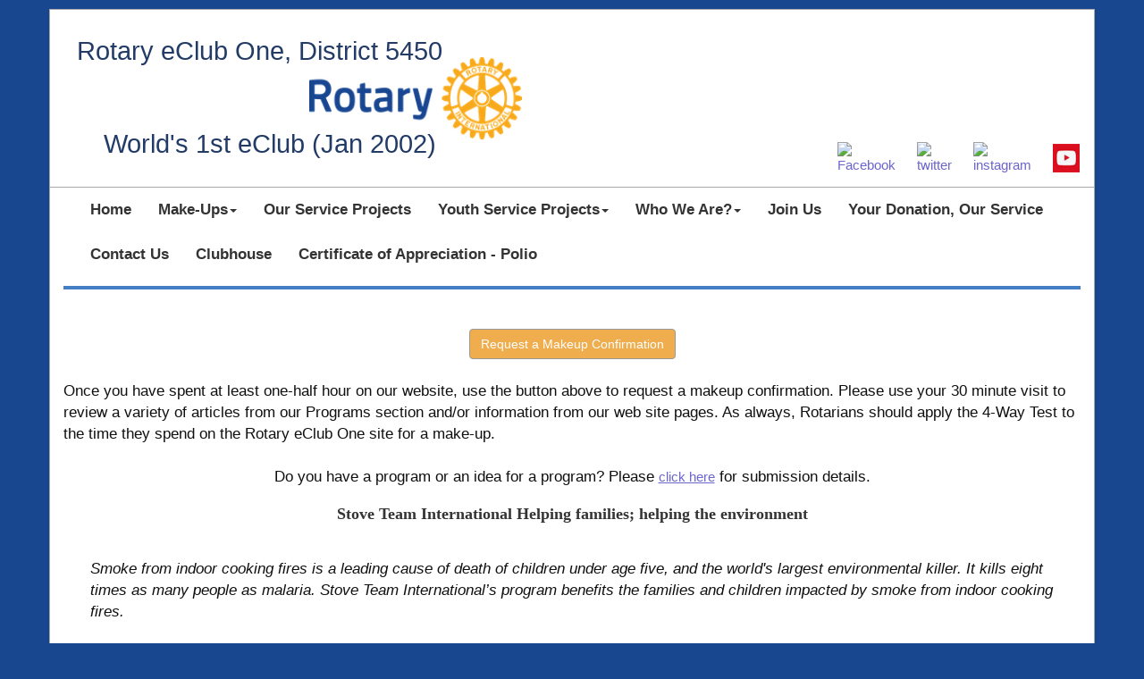

--- FILE ---
content_type: text/html;charset=UTF-8
request_url: https://www.rotaryeclubone.org/makeups/articles/stove-team-international-helping-families-helping-/
body_size: 18969
content:
<!DOCTYPE html><html lang="en"><head><meta charset="utf-8">  
<meta name="viewport" content="width=device-width, initial-scale=1.0" />
<meta name="twitter:card" content="summary"><meta name="twitter:url" content="https://www.rotaryeclubone.org/makeups/articles/stove-team-international-helping-families-helping-/"><meta name="twitter:title" content="Rotary eClub One"><meta name="twitter:description" content="Stove Team International Helping families; helping the environment"><meta property="og:image" content="https://www.rotaryeclubone.org/frameworks/rotaryeclub22/wheel.png"><title>Rotary eClub One</title><meta name="description" content="Stove Team International Helping families; helping the environment"><meta name="keywords" content=""><meta name="copyright" content="">


<link href="https://www.rotaryeclubone.org/frameworks/rotaryeclub22/css/bootstrap.min.css" rel="stylesheet">
<link href="https://www.rotaryeclubone.org/frameworks/rotaryeclub22/style5.css" rel="stylesheet">

<!-- Google Tag Manager -->
<script>(function(w,d,s,l,i){w[l]=w[l]||[];w[l].push({'gtm.start':
new Date().getTime(),event:'gtm.js'});var f=d.getElementsByTagName(s)[0],
j=d.createElement(s),dl=l!='dataLayer'?'&l='+l:'';j.async=true;j.src=
'https://www.googletagmanager.com/gtm.js?id='+i+dl;f.parentNode.insertBefore(j,f);
})(window,document,'script','dataLayer','GTM-5P7K46H');</script>
<!-- End Google Tag Manager -->



<style>
    body {
        background-color:  #19478f;
    }
</style>


</head><body>

<!-- Google Tag Manager (noscript) -->
<noscript><iframe src="https://www.googletagmanager.com/ns.html?id=GTM-5P7K46H"
height="0" width="0" style="display:none;visibility:hidden"></iframe></noscript>
<!-- End Google Tag Manager (noscript) -->


<header>
<div class="container rotary_header">
<div class="rotary_header_1" onClick="top.location.href='https://www.rotaryeclubone.org'" style="cursor: pointer;">
Rotary eClub One, District 5450
</div>
<div class="rotary_header_logo" onClick="top.location.href='https://www.rotaryeclubone.org'" style="cursor: pointer;">
<img src="https://www.rotaryeclubone.org/frameworks/rotaryeclub22/rotarylogo.png" width="250" height="92" alt="rotary logo"/>
</div>
<div class="rotary_header_2" onClick="top.location.href='https://www.rotaryeclubone.org'" style="cursor: pointer;">
World's 1st eClub (Jan 2002)
</div>

<!--<div class="rotary_header_3">
Public Website
</div>-->

<table class="rotary_header_social hidden-xs">
<tr>
<td><a href="https://www.facebook.com/eclubone/" target="_blank"><img src="https://www.rotaryeclubone.org/system/currentversion/images/facebook.png" width="32" height="32" alt="Facebook"/></a></td>
<td><a href="https://twitter.com/eclubone/" target="_blank"><img src="https://www.rotaryeclubone.org/system/currentversion/images/twitter.png" width="32" height="32" alt="twitter"/></a></td>
<td><a href="https://www.instagram.com/eclubone/" target="_blank"><img src="https://www.rotaryeclubone.org/system/currentversion/images/instagram.png" width="32" height="32" alt="instagram"/></a></td>
<td><a href="https://www.youtube.com/user/rotaryeclubone" target="_blank"><img src="https://www.rotaryeclubone.org/frameworks/rotaryeclub22/youtube.png" width="32" height="32" alt="youtube"/></a></td>
</tr>
</table>
</div>
<div class="clearfix"></div>
</header>
<div class="container menu">
<div style="padding-left: 0px; padding-right: 0px;">
                    <nav class="navbar navbar-default home-nav" style="margin-left:0px; margin-right:0px; margin-bottom: 20px;">
                        <div class="navbar-header">
                            <button type="button" class="navbar-toggle" data-toggle="collapse" data-target="#mainNav"> 
                                MENU
                            </button>
                        </div>
                        <div class="collapse navbar-collapse" id="mainNav" style="padding-bottom: 10px;">
                            <ul class="nav navbar-nav top-menu">
                                <li><a href="https://www.rotaryeclubone.org">
		Home
		</a></li><li class="dropdown" style=""><a style="" href="https://www.rotaryeclubone.org/makeups/" class="dropdown-toggle hidden-xs disabled" data-toggle="dropdown">Make-Ups<b class="caret"></b></a><a style="" href="https://www.rotaryeclubone.org/makeups/" class="dropdown-toggle visible-xs" data-toggle="dropdown">Make-Ups<b class="caret"></b></a><ul class="dropdown-menu"><li role="presentation"><a style="text-decoration: none;" href="https://www.rotaryeclubone.org/makeups/howtodoamakeup/">About Make-ups</a></li><li role="presentation"><a style="text-decoration: none;" href="https://www.rotaryeclubone.org/makeups/articles/">Programs and Makeup Programs</a></li><li role="presentation"><a style="text-decoration: none;" href="https://www.rotaryeclubone.org/makeups/therotarian/">The Rotarian Magazine</a></li><li role="presentation"><a style="text-decoration: none;" href="https://www.rotaryeclubone.org/makeups/wheredothedonation/">Where your donation goes</a></li></ul></li><li class="dropdown" style=""><a style="" href="https://www.rotaryeclubone.org/our-service-projects/" class="disabled">Our Service Projects</a></li><li class="dropdown" style=""><a style="" href="https://www.rotaryeclubone.org/youth-service-projects/" class="dropdown-toggle hidden-xs disabled" data-toggle="dropdown">Youth Service Projects<b class="caret"></b></a><a style="" href="https://www.rotaryeclubone.org/youth-service-projects/" class="dropdown-toggle visible-xs" data-toggle="dropdown">Youth Service Projects<b class="caret"></b></a><ul class="dropdown-menu"><li role="presentation"><a style="text-decoration: none;" href="https://www.rotaryeclubone.org/youth-service-projects/tamil-ryla-2024/">Tamil RYLA 2024</a></li><li role="presentation"><a style="text-decoration: none;" href="https://www.rotaryeclubone.org/youth-service-projects/interact-club/">Interact Club</a></li></ul></li><li class="dropdown" style=""><a style="" href="https://www.rotaryeclubone.org/about/" class="dropdown-toggle hidden-xs disabled" data-toggle="dropdown">Who We Are?<b class="caret"></b></a><a style="" href="https://www.rotaryeclubone.org/about/" class="dropdown-toggle visible-xs" data-toggle="dropdown">Who We Are?<b class="caret"></b></a><ul class="dropdown-menu"><li role="presentation"><a style="text-decoration: none;" href="https://www.rotaryeclubone.org/about/abriefhistoryofrot/">History of eClub One</a></li><li role="presentation"><a style="text-decoration: none;" href="https://www.rotaryeclubone.org/about/excom2/">Club Officers</a></li><li role="presentation"><a style="text-decoration: none;" href="https://www.rotaryeclubone.org/about/rotaryeclubonepres/">Rotary eClub One Presidents and Secretaries</a></li><li role="presentation"><a style="text-decoration: none;" href="https://www.rotaryeclubone.org/about/legal/">Legal &amp; Copyright Notice</a></li><li role="presentation"><a style="text-decoration: none;" href="https://www.rotaryeclubone.org/about/banners3/">Purchase a Banner</a></li><li role="presentation"><a style="text-decoration: none;" href="https://www.rotaryeclubone.org/about/charter/">Celebrating 22 Years</a></li><li role="presentation"><a style="text-decoration: none;" href="https://www.rotaryeclubone.org/about/mailing-list/">Mailing List</a></li><li role="presentation"><a style="text-decoration: none;" href="https://www.rotaryeclubone.org/about/banners/">Banners From Around The World</a></li></ul></li><li class="dropdown" style=""><a style="" href="https://www.rotaryeclubone.org/joinrotaryeclubone/" class="disabled">Join Us</a></li><li class="dropdown" style=""><a style="" href="https://www.rotaryeclubone.org/donation/" class="disabled">Your Donation, Our Service</a></li><li class="dropdown" style=""><a style="" href="https://www.rotaryeclubone.org/contactus/" class="disabled">Contact Us</a></li><li role="presentation"><a href="https://www.rotaryeclubone.org/clubhouse" target="_blank">Clubhouse</a></li><li role="presentation"><a href="https://www.rotaryeclubone.org/polio" target="_blank">Certificate of Appreciation - Polio</a></li>
                            </ul>
                        </div>
                    </nav>

</div>
</div>

<div class="container rotary_content">
<div class="row row-wrap">
<div class="col-sm-12 mainhere">
<div>


<br><center><a href="/submit" class="btn btn-warning">Request a Makeup Confirmation</a></center><br><div class="makeupbox">
Once you have spent at least one-half hour on our website, use the button above to request a makeup confirmation. Please use your 30 minute visit to review a variety of articles from our Programs section and/or information from our web site pages. As always, Rotarians should apply the 4-Way Test to the time they spend on the Rotary eClub One site for a make-up.
</div><br><center>
Do you have a program or an idea for a program? Please <a href="https://www.rotaryeclubone.org/submit2">click here</a> for submission details.
</center><h3 class="title">Stove Team International Helping families; helping the environment</h3><div style="padding: 30px;"><div style="text-align: left;"><div><span style="font-style: italic;">Smoke from indoor cooking fires is a leading cause of death of children under age five, and the world's largest environmental killer. It kills eight times as many people as malaria. Stove Team International’s program benefits the families and children impacted by smoke from indoor cooking fires.</span></div><div><span style="font-style: italic;"><br></span></div><div>StoveTeam is a nonprofit, 501c3 organization that assists with the production of safe, durable, efficient wood-burning Ecocina cookstoves to replace open fire cooking. They work with nonprofit organizations and Rotary Clubs and help them place an order for stoves with a local entrepreneur in Latin America to provide the necessary training and support to produce them. Ecocina factories have produced more than 71,000 stoves, improving the lives of more than half-a-million people.</div><div><br></div><div>StoveTeam's model has been awarded the U.S. Environmental Protection Agency Partnership for Clean Indoor Air Award for Developing Local Markets for our innovative approach creating local employment while improving health and reducing air pollution.</div></div><div style="text-align: center;"><br></div><div style="text-align: center;"><img src="https://www.rotaryeclubone.org/system/images/stove-team-2.jpg,8" alt="" border="0px"></div><div style="text-align: center;"><!--[if gte mso 9]><xml><o:OfficeDocumentSettings><o:AllowPNG/></o:OfficeDocumentSettings></xml><![endif]--><!--[if gte mso 9]><xml><w:WordDocument><w:View>Normal</w:View><w:Zoom>0</w:Zoom><w:TrackMoves/><w:TrackFormatting/><w:PunctuationKerning/><w:ValidateAgainstSchemas/><w:SaveIfXMLInvalid>false</w:SaveIfXMLInvalid><w:IgnoreMixedContent>false</w:IgnoreMixedContent><w:AlwaysShowPlaceholderText>false</w:AlwaysShowPlaceholderText><w:DoNotPromoteQF/><w:LidThemeOther>EN-US</w:LidThemeOther><w:LidThemeAsian>JA</w:LidThemeAsian><w:LidThemeComplexScript>X-NONE</w:LidThemeComplexScript><w:Compatibility><w:BreakWrappedTables/><w:SnapToGridInCell/><w:WrapTextWithPunct/><w:UseAsianBreakRules/><w:DontGrowAutofit/><w:SplitPgBreakAndParaMark/><w:EnableOpenTypeKerning/><w:DontFlipMirrorIndents/><w:OverrideTableStyleHps/></w:Compatibility><m:mathPr><m:mathFont m:val="Cambria Math"/><m:brkBin m:val="before"/><m:brkBinSub m:val="&#45;-"/><m:smallFrac m:val="off"/><m:dispDef/><m:lMargin m:val="0"/><m:rMargin m:val="0"/><m:defJc m:val="centerGroup"/><m:wrapIndent m:val="1440"/><m:intLim m:val="subSup"/><m:naryLim m:val="undOvr"/></m:mathPr></w:WordDocument></xml><![endif]--><!--[if gte mso 9]><xml><w:LatentStyles DefLockedState="false" DefUnhideWhenUsed="true" DefSemiHidden="true" DefQFormat="false" DefPriority="99" LatentStyleCount="276"><w:LsdException Locked="false" Priority="0" SemiHidden="false" UnhideWhenUsed="false" QFormat="true" Name="Normal"/><w:LsdException Locked="false" Priority="9" SemiHidden="false" UnhideWhenUsed="false" QFormat="true" Name="heading 1"/><w:LsdException Locked="false" Priority="9" QFormat="true" Name="heading 2"/><w:LsdException Locked="false" Priority="9" QFormat="true" Name="heading 3"/><w:LsdException Locked="false" Priority="9" QFormat="true" Name="heading 4"/><w:LsdException Locked="false" Priority="9" QFormat="true" Name="heading 5"/><w:LsdException Locked="false" Priority="9" QFormat="true" Name="heading 6"/><w:LsdException Locked="false" Priority="9" QFormat="true" Name="heading 7"/><w:LsdException Locked="false" Priority="9" QFormat="true" Name="heading 8"/><w:LsdException Locked="false" Priority="9" QFormat="true" Name="heading 9"/><w:LsdException Locked="false" Priority="39" Name="toc 1"/><w:LsdException Locked="false" Priority="39" Name="toc 2"/><w:LsdException Locked="false" Priority="39" Name="toc 3"/><w:LsdException Locked="false" Priority="39" Name="toc 4"/><w:LsdException Locked="false" Priority="39" Name="toc 5"/><w:LsdException Locked="false" Priority="39" Name="toc 6"/><w:LsdException Locked="false" Priority="39" Name="toc 7"/><w:LsdException Locked="false" Priority="39" Name="toc 8"/><w:LsdException Locked="false" Priority="39" Name="toc 9"/><w:LsdException Locked="false" Priority="35" QFormat="true" Name="caption"/><w:LsdException Locked="false" Priority="10" SemiHidden="false" UnhideWhenUsed="false" QFormat="true" Name="Title"/><w:LsdException Locked="false" Priority="1" Name="Default Paragraph Font"/><w:LsdException Locked="false" Priority="1" QFormat="true" Name="Body Text"/><w:LsdException Locked="false" Priority="11" SemiHidden="false" UnhideWhenUsed="false" QFormat="true" Name="Subtitle"/><w:LsdException Locked="false" Priority="22" SemiHidden="false" UnhideWhenUsed="false" QFormat="true" Name="Strong"/><w:LsdException Locked="false" Priority="20" SemiHidden="false" UnhideWhenUsed="false" QFormat="true" Name="Emphasis"/><w:LsdException Locked="false" Priority="59" SemiHidden="false" UnhideWhenUsed="false" Name="Table Grid"/><w:LsdException Locked="false" UnhideWhenUsed="false" Name="Placeholder Text"/><w:LsdException Locked="false" Priority="1" SemiHidden="false" UnhideWhenUsed="false" QFormat="true" Name="No Spacing"/><w:LsdException Locked="false" Priority="60" SemiHidden="false" UnhideWhenUsed="false" Name="Light Shading"/><w:LsdException Locked="false" Priority="61" SemiHidden="false" UnhideWhenUsed="false" Name="Light List"/><w:LsdException Locked="false" Priority="62" SemiHidden="false" UnhideWhenUsed="false" Name="Light Grid"/><w:LsdException Locked="false" Priority="63" SemiHidden="false" UnhideWhenUsed="false" Name="Medium Shading 1"/><w:LsdException Locked="false" Priority="64" SemiHidden="false" UnhideWhenUsed="false" Name="Medium Shading 2"/><w:LsdException Locked="false" Priority="65" SemiHidden="false" UnhideWhenUsed="false" Name="Medium List 1"/><w:LsdException Locked="false" Priority="66" SemiHidden="false" UnhideWhenUsed="false" Name="Medium List 2"/><w:LsdException Locked="false" Priority="67" SemiHidden="false" UnhideWhenUsed="false" Name="Medium Grid 1"/><w:LsdException Locked="false" Priority="68" SemiHidden="false" UnhideWhenUsed="false" Name="Medium Grid 2"/><w:LsdException Locked="false" Priority="69" SemiHidden="false" UnhideWhenUsed="false" Name="Medium Grid 3"/><w:LsdException Locked="false" Priority="70" SemiHidden="false" UnhideWhenUsed="false" Name="Dark List"/><w:LsdException Locked="false" Priority="71" SemiHidden="false" UnhideWhenUsed="false" Name="Colorful Shading"/><w:LsdException Locked="false" Priority="72" SemiHidden="false" UnhideWhenUsed="false" Name="Colorful List"/><w:LsdException Locked="false" Priority="73" SemiHidden="false" UnhideWhenUsed="false" Name="Colorful Grid"/><w:LsdException Locked="false" Priority="60" SemiHidden="false" UnhideWhenUsed="false" Name="Light Shading Accent 1"/><w:LsdException Locked="false" Priority="61" SemiHidden="false" UnhideWhenUsed="false" Name="Light List Accent 1"/><w:LsdException Locked="false" Priority="62" SemiHidden="false" UnhideWhenUsed="false" Name="Light Grid Accent 1"/><w:LsdException Locked="false" Priority="63" SemiHidden="false" UnhideWhenUsed="false" Name="Medium Shading 1 Accent 1"/><w:LsdException Locked="false" Priority="64" SemiHidden="false" UnhideWhenUsed="false" Name="Medium Shading 2 Accent 1"/><w:LsdException Locked="false" Priority="65" SemiHidden="false" UnhideWhenUsed="false" Name="Medium List 1 Accent 1"/><w:LsdException Locked="false" UnhideWhenUsed="false" Name="Revision"/><w:LsdException Locked="false" Priority="34" SemiHidden="false" UnhideWhenUsed="false" QFormat="true" Name="List Paragraph"/><w:LsdException Locked="false" Priority="29" SemiHidden="false" UnhideWhenUsed="false" QFormat="true" Name="Quote"/><w:LsdException Locked="false" Priority="30" SemiHidden="false" UnhideWhenUsed="false" QFormat="true" Name="Intense Quote"/><w:LsdException Locked="false" Priority="66" SemiHidden="false" UnhideWhenUsed="false" Name="Medium List 2 Accent 1"/><w:LsdException Locked="false" Priority="67" SemiHidden="false" UnhideWhenUsed="false" Name="Medium Grid 1 Accent 1"/><w:LsdException Locked="false" Priority="68" SemiHidden="false" UnhideWhenUsed="false" Name="Medium Grid 2 Accent 1"/><w:LsdException Locked="false" Priority="69" SemiHidden="false" UnhideWhenUsed="false" Name="Medium Grid 3 Accent 1"/><w:LsdException Locked="false" Priority="70" SemiHidden="false" UnhideWhenUsed="false" Name="Dark List Accent 1"/><w:LsdException Locked="false" Priority="71" SemiHidden="false" UnhideWhenUsed="false" Name="Colorful Shading Accent 1"/><w:LsdException Locked="false" Priority="72" SemiHidden="false" UnhideWhenUsed="false" Name="Colorful List Accent 1"/><w:LsdException Locked="false" Priority="73" SemiHidden="false" UnhideWhenUsed="false" Name="Colorful Grid Accent 1"/><w:LsdException Locked="false" Priority="60" SemiHidden="false" UnhideWhenUsed="false" Name="Light Shading Accent 2"/><w:LsdException Locked="false" Priority="61" SemiHidden="false" UnhideWhenUsed="false" Name="Light List Accent 2"/><w:LsdException Locked="false" Priority="62" SemiHidden="false" UnhideWhenUsed="false" Name="Light Grid Accent 2"/><w:LsdException Locked="false" Priority="63" SemiHidden="false" UnhideWhenUsed="false" Name="Medium Shading 1 Accent 2"/><w:LsdException Locked="false" Priority="64" SemiHidden="false" UnhideWhenUsed="false" Name="Medium Shading 2 Accent 2"/><w:LsdException Locked="false" Priority="65" SemiHidden="false" UnhideWhenUsed="false" Name="Medium List 1 Accent 2"/><w:LsdException Locked="false" Priority="66" SemiHidden="false" UnhideWhenUsed="false" Name="Medium List 2 Accent 2"/><w:LsdException Locked="false" Priority="67" SemiHidden="false" UnhideWhenUsed="false" Name="Medium Grid 1 Accent 2"/><w:LsdException Locked="false" Priority="68" SemiHidden="false" UnhideWhenUsed="false" Name="Medium Grid 2 Accent 2"/><w:LsdException Locked="false" Priority="69" SemiHidden="false" UnhideWhenUsed="false" Name="Medium Grid 3 Accent 2"/><w:LsdException Locked="false" Priority="70" SemiHidden="false" UnhideWhenUsed="false" Name="Dark List Accent 2"/><w:LsdException Locked="false" Priority="71" SemiHidden="false" UnhideWhenUsed="false" Name="Colorful Shading Accent 2"/><w:LsdException Locked="false" Priority="72" SemiHidden="false" UnhideWhenUsed="false" Name="Colorful List Accent 2"/><w:LsdException Locked="false" Priority="73" SemiHidden="false" UnhideWhenUsed="false" Name="Colorful Grid Accent 2"/><w:LsdException Locked="false" Priority="60" SemiHidden="false" UnhideWhenUsed="false" Name="Light Shading Accent 3"/><w:LsdException Locked="false" Priority="61" SemiHidden="false" UnhideWhenUsed="false" Name="Light List Accent 3"/><w:LsdException Locked="false" Priority="62" SemiHidden="false" UnhideWhenUsed="false" Name="Light Grid Accent 3"/><w:LsdException Locked="false" Priority="63" SemiHidden="false" UnhideWhenUsed="false" Name="Medium Shading 1 Accent 3"/><w:LsdException Locked="false" Priority="64" SemiHidden="false" UnhideWhenUsed="false" Name="Medium Shading 2 Accent 3"/><w:LsdException Locked="false" Priority="65" SemiHidden="false" UnhideWhenUsed="false" Name="Medium List 1 Accent 3"/><w:LsdException Locked="false" Priority="66" SemiHidden="false" UnhideWhenUsed="false" Name="Medium List 2 Accent 3"/><w:LsdException Locked="false" Priority="67" SemiHidden="false" UnhideWhenUsed="false" Name="Medium Grid 1 Accent 3"/><w:LsdException Locked="false" Priority="68" SemiHidden="false" UnhideWhenUsed="false" Name="Medium Grid 2 Accent 3"/><w:LsdException Locked="false" Priority="69" SemiHidden="false" UnhideWhenUsed="false" Name="Medium Grid 3 Accent 3"/><w:LsdException Locked="false" Priority="70" SemiHidden="false" UnhideWhenUsed="false" Name="Dark List Accent 3"/><w:LsdException Locked="false" Priority="71" SemiHidden="false" UnhideWhenUsed="false" Name="Colorful Shading Accent 3"/><w:LsdException Locked="false" Priority="72" SemiHidden="false" UnhideWhenUsed="false" Name="Colorful List Accent 3"/><w:LsdException Locked="false" Priority="73" SemiHidden="false" UnhideWhenUsed="false" Name="Colorful Grid Accent 3"/><w:LsdException Locked="false" Priority="60" SemiHidden="false" UnhideWhenUsed="false" Name="Light Shading Accent 4"/><w:LsdException Locked="false" Priority="61" SemiHidden="false" UnhideWhenUsed="false" Name="Light List Accent 4"/><w:LsdException Locked="false" Priority="62" SemiHidden="false" UnhideWhenUsed="false" Name="Light Grid Accent 4"/><w:LsdException Locked="false" Priority="63" SemiHidden="false" UnhideWhenUsed="false" Name="Medium Shading 1 Accent 4"/><w:LsdException Locked="false" Priority="64" SemiHidden="false" UnhideWhenUsed="false" Name="Medium Shading 2 Accent 4"/><w:LsdException Locked="false" Priority="65" SemiHidden="false" UnhideWhenUsed="false" Name="Medium List 1 Accent 4"/><w:LsdException Locked="false" Priority="66" SemiHidden="false" UnhideWhenUsed="false" Name="Medium List 2 Accent 4"/><w:LsdException Locked="false" Priority="67" SemiHidden="false" UnhideWhenUsed="false" Name="Medium Grid 1 Accent 4"/><w:LsdException Locked="false" Priority="68" SemiHidden="false" UnhideWhenUsed="false" Name="Medium Grid 2 Accent 4"/><w:LsdException Locked="false" Priority="69" SemiHidden="false" UnhideWhenUsed="false" Name="Medium Grid 3 Accent 4"/><w:LsdException Locked="false" Priority="70" SemiHidden="false" UnhideWhenUsed="false" Name="Dark List Accent 4"/><w:LsdException Locked="false" Priority="71" SemiHidden="false" UnhideWhenUsed="false" Name="Colorful Shading Accent 4"/><w:LsdException Locked="false" Priority="72" SemiHidden="false" UnhideWhenUsed="false" Name="Colorful List Accent 4"/><w:LsdException Locked="false" Priority="73" SemiHidden="false" UnhideWhenUsed="false" Name="Colorful Grid Accent 4"/><w:LsdException Locked="false" Priority="60" SemiHidden="false" UnhideWhenUsed="false" Name="Light Shading Accent 5"/><w:LsdException Locked="false" Priority="61" SemiHidden="false" UnhideWhenUsed="false" Name="Light List Accent 5"/><w:LsdException Locked="false" Priority="62" SemiHidden="false" UnhideWhenUsed="false" Name="Light Grid Accent 5"/><w:LsdException Locked="false" Priority="63" SemiHidden="false" UnhideWhenUsed="false" Name="Medium Shading 1 Accent 5"/><w:LsdException Locked="false" Priority="64" SemiHidden="false" UnhideWhenUsed="false" Name="Medium Shading 2 Accent 5"/><w:LsdException Locked="false" Priority="65" SemiHidden="false" UnhideWhenUsed="false" Name="Medium List 1 Accent 5"/><w:LsdException Locked="false" Priority="66" SemiHidden="false" UnhideWhenUsed="false" Name="Medium List 2 Accent 5"/><w:LsdException Locked="false" Priority="67" SemiHidden="false" UnhideWhenUsed="false" Name="Medium Grid 1 Accent 5"/><w:LsdException Locked="false" Priority="68" SemiHidden="false" UnhideWhenUsed="false" Name="Medium Grid 2 Accent 5"/><w:LsdException Locked="false" Priority="69" SemiHidden="false" UnhideWhenUsed="false" Name="Medium Grid 3 Accent 5"/><w:LsdException Locked="false" Priority="70" SemiHidden="false" UnhideWhenUsed="false" Name="Dark List Accent 5"/><w:LsdException Locked="false" Priority="71" SemiHidden="false" UnhideWhenUsed="false" Name="Colorful Shading Accent 5"/><w:LsdException Locked="false" Priority="72" SemiHidden="false" UnhideWhenUsed="false" Name="Colorful List Accent 5"/><w:LsdException Locked="false" Priority="73" SemiHidden="false" UnhideWhenUsed="false" Name="Colorful Grid Accent 5"/><w:LsdException Locked="false" Priority="60" SemiHidden="false" UnhideWhenUsed="false" Name="Light Shading Accent 6"/><w:LsdException Locked="false" Priority="61" SemiHidden="false" UnhideWhenUsed="false" Name="Light List Accent 6"/><w:LsdException Locked="false" Priority="62" SemiHidden="false" UnhideWhenUsed="false" Name="Light Grid Accent 6"/><w:LsdException Locked="false" Priority="63" SemiHidden="false" UnhideWhenUsed="false" Name="Medium Shading 1 Accent 6"/><w:LsdException Locked="false" Priority="64" SemiHidden="false" UnhideWhenUsed="false" Name="Medium Shading 2 Accent 6"/><w:LsdException Locked="false" Priority="65" SemiHidden="false" UnhideWhenUsed="false" Name="Medium List 1 Accent 6"/><w:LsdException Locked="false" Priority="66" SemiHidden="false" UnhideWhenUsed="false" Name="Medium List 2 Accent 6"/><w:LsdException Locked="false" Priority="67" SemiHidden="false" UnhideWhenUsed="false" Name="Medium Grid 1 Accent 6"/><w:LsdException Locked="false" Priority="68" SemiHidden="false" UnhideWhenUsed="false" Name="Medium Grid 2 Accent 6"/><w:LsdException Locked="false" Priority="69" SemiHidden="false" UnhideWhenUsed="false" Name="Medium Grid 3 Accent 6"/><w:LsdException Locked="false" Priority="70" SemiHidden="false" UnhideWhenUsed="false" Name="Dark List Accent 6"/><w:LsdException Locked="false" Priority="71" SemiHidden="false" UnhideWhenUsed="false" Name="Colorful Shading Accent 6"/><w:LsdException Locked="false" Priority="72" SemiHidden="false" UnhideWhenUsed="false" Name="Colorful List Accent 6"/><w:LsdException Locked="false" Priority="73" SemiHidden="false" UnhideWhenUsed="false" Name="Colorful Grid Accent 6"/><w:LsdException Locked="false" Priority="19" SemiHidden="false" UnhideWhenUsed="false" QFormat="true" Name="Subtle Emphasis"/><w:LsdException Locked="false" Priority="21" SemiHidden="false" UnhideWhenUsed="false" QFormat="true" Name="Intense Emphasis"/><w:LsdException Locked="false" Priority="31" SemiHidden="false" UnhideWhenUsed="false" QFormat="true" Name="Subtle Reference"/><w:LsdException Locked="false" Priority="32" SemiHidden="false" UnhideWhenUsed="false" QFormat="true" Name="Intense Reference"/><w:LsdException Locked="false" Priority="33" SemiHidden="false" UnhideWhenUsed="false" QFormat="true" Name="Book Title"/><w:LsdException Locked="false" Priority="37" Name="Bibliography"/><w:LsdException Locked="false" Priority="39" QFormat="true" Name="TOC Heading"/></w:LatentStyles></xml><![endif]--><style><!--/* Font Definitions */ @font-face {font-family:"Cambria Math"; panose-1:2 4 5 3 5 4 6 3 2 4; mso-font-charset:1; mso-generic-font-family:roman; mso-font-format:other; mso-font-pitch:variable; mso-font-signature:0 0 0 0 0 0;} @font-face {font-family:Calibri; panose-1:2 15 5 2 2 2 4 3 2 4; mso-font-charset:0; mso-generic-font-family:auto; mso-font-pitch:variable; mso-font-signature:3 0 0 0 1 0;} /* Style Definitions */ p.MsoNormal, li.MsoNormal, div.MsoNormal {mso-style-unhide:no; mso-style-qformat:yes; mso-style-parent:""; margin-top:0in; margin-right:0in; margin-bottom:10.0pt; margin-left:0in; line-height:115%; mso-pagination:widow-orphan; font-size:12.0pt; mso-bidi-font-size:11.0pt; font-family:Calibri; mso-ascii-font-family:Calibri; mso-ascii-theme-font:minor-latin; mso-fareast-font-family:Calibri; mso-fareast-theme-font:minor-latin; mso-hansi-font-family:Calibri; mso-hansi-theme-font:minor-latin; mso-bidi-theme-font:minor-bidi;} .MsoChpDefault {mso-style-type:export-only; mso-default-props:yes; font-size:11.0pt; mso-ansi-font-size:11.0pt; mso-bidi-font-size:11.0pt; font-family:Calibri; mso-ascii-font-family:Calibri; mso-ascii-theme-font:minor-latin; mso-fareast-font-family:Calibri; mso-fareast-theme-font:minor-latin; mso-hansi-font-family:Calibri; mso-hansi-theme-font:minor-latin; mso-bidi-font-family:"Times New Roman"; mso-bidi-theme-font:minor-bidi;} .MsoPapDefault {mso-style-type:export-only; margin-bottom:10.0pt; line-height:115%;} @page WordSection1 {size:8.5in 11.0in; margin:1.0in 1.25in 1.0in 1.25in; mso-header-margin:.5in; mso-footer-margin:.5in; mso-paper-source:0;} div.WordSection1 {page:WordSection1;}--></style><!--[if gte mso 10]><style> /* Style Definitions */ table.MsoNormalTable {mso-style-name:"Table Normal"; mso-tstyle-rowband-size:0; mso-tstyle-colband-size:0; mso-style-noshow:yes; mso-style-priority:99; mso-style-parent:""; mso-padding-alt:0in 5.4pt 0in 5.4pt; mso-para-margin-top:0in; mso-para-margin-right:0in; mso-para-margin-bottom:10.0pt; mso-para-margin-left:0in; line-height:115%; mso-pagination:widow-orphan; font-size:11.0pt; font-family:Calibri; mso-ascii-font-family:Calibri; mso-ascii-theme-font:minor-latin; mso-hansi-font-family:Calibri; mso-hansi-theme-font:minor-latin;} </style><![endif]--><!--StartFragment--><!--EndFragment--></div><!--[if !mso]><style> v\:* {behavior:url(#default#VML);} o\:* {behavior:url(#default#VML);} w\:* {behavior:url(#default#VML);} .shape {behavior:url(#default#VML);} </style><![endif]--><!--[if gte mso 9]><xml><o:OfficeDocumentSettings><o:AllowPNG/></o:OfficeDocumentSettings></xml><![endif]--><!--[if gte mso 9]><xml><w:WordDocument><w:View>Normal</w:View><w:Zoom>0</w:Zoom><w:TrackMoves>false</w:TrackMoves><w:TrackFormatting/><w:PunctuationKerning/><w:ValidateAgainstSchemas/><w:SaveIfXMLInvalid>false</w:SaveIfXMLInvalid><w:IgnoreMixedContent>false</w:IgnoreMixedContent><w:AlwaysShowPlaceholderText>false</w:AlwaysShowPlaceholderText><w:DoNotPromoteQF/><w:LidThemeOther>EN-US</w:LidThemeOther><w:LidThemeAsian>JA</w:LidThemeAsian><w:LidThemeComplexScript>X-NONE</w:LidThemeComplexScript><w:Compatibility><w:BreakWrappedTables/><w:SnapToGridInCell/><w:WrapTextWithPunct/><w:UseAsianBreakRules/><w:DontGrowAutofit/><w:SplitPgBreakAndParaMark/><w:EnableOpenTypeKerning/><w:DontFlipMirrorIndents/><w:OverrideTableStyleHps/></w:Compatibility><m:mathPr><m:mathFont m:val="Cambria Math"/><m:brkBin m:val="before"/><m:brkBinSub m:val="&#45;-"/><m:smallFrac m:val="off"/><m:dispDef/><m:lMargin m:val="0"/><m:rMargin m:val="0"/><m:defJc m:val="centerGroup"/><m:wrapIndent m:val="1440"/><m:intLim m:val="subSup"/><m:naryLim m:val="undOvr"/></m:mathPr></w:WordDocument></xml><![endif]--><!--[if gte mso 9]><xml><w:LatentStyles DefLockedState="false" DefUnhideWhenUsed="true" DefSemiHidden="true" DefQFormat="false" DefPriority="99" LatentStyleCount="276"><w:LsdException Locked="false" Priority="0" SemiHidden="false" UnhideWhenUsed="false" QFormat="true" Name="Normal"/><w:LsdException Locked="false" Priority="9" SemiHidden="false" UnhideWhenUsed="false" QFormat="true" Name="heading 1"/><w:LsdException Locked="false" Priority="9" QFormat="true" Name="heading 2"/><w:LsdException Locked="false" Priority="9" QFormat="true" Name="heading 3"/><w:LsdException Locked="false" Priority="9" QFormat="true" Name="heading 4"/><w:LsdException Locked="false" Priority="9" QFormat="true" Name="heading 5"/><w:LsdException Locked="false" Priority="9" QFormat="true" Name="heading 6"/><w:LsdException Locked="false" Priority="9" QFormat="true" Name="heading 7"/><w:LsdException Locked="false" Priority="9" QFormat="true" Name="heading 8"/><w:LsdException Locked="false" Priority="9" QFormat="true" Name="heading 9"/><w:LsdException Locked="false" Priority="39" Name="toc 1"/><w:LsdException Locked="false" Priority="39" Name="toc 2"/><w:LsdException Locked="false" Priority="39" Name="toc 3"/><w:LsdException Locked="false" Priority="39" Name="toc 4"/><w:LsdException Locked="false" Priority="39" Name="toc 5"/><w:LsdException Locked="false" Priority="39" Name="toc 6"/><w:LsdException Locked="false" Priority="39" Name="toc 7"/><w:LsdException Locked="false" Priority="39" Name="toc 8"/><w:LsdException Locked="false" Priority="39" Name="toc 9"/><w:LsdException Locked="false" Priority="35" QFormat="true" Name="caption"/><w:LsdException Locked="false" Priority="10" SemiHidden="false" UnhideWhenUsed="false" QFormat="true" Name="Title"/><w:LsdException Locked="false" Priority="1" Name="Default Paragraph Font"/><w:LsdException Locked="false" Priority="1" QFormat="true" Name="Body Text"/><w:LsdException Locked="false" Priority="11" SemiHidden="false" UnhideWhenUsed="false" QFormat="true" Name="Subtitle"/><w:LsdException Locked="false" Priority="22" SemiHidden="false" UnhideWhenUsed="false" QFormat="true" Name="Strong"/><w:LsdException Locked="false" Priority="20" SemiHidden="false" UnhideWhenUsed="false" QFormat="true" Name="Emphasis"/><w:LsdException Locked="false" Priority="59" SemiHidden="false" UnhideWhenUsed="false" Name="Table Grid"/><w:LsdException Locked="false" UnhideWhenUsed="false" Name="Placeholder Text"/><w:LsdException Locked="false" Priority="1" SemiHidden="false" UnhideWhenUsed="false" QFormat="true" Name="No Spacing"/><w:LsdException Locked="false" Priority="60" SemiHidden="false" UnhideWhenUsed="false" Name="Light Shading"/><w:LsdException Locked="false" Priority="61" SemiHidden="false" UnhideWhenUsed="false" Name="Light List"/><w:LsdException Locked="false" Priority="62" SemiHidden="false" UnhideWhenUsed="false" Name="Light Grid"/><w:LsdException Locked="false" Priority="63" SemiHidden="false" UnhideWhenUsed="false" Name="Medium Shading 1"/><w:LsdException Locked="false" Priority="64" SemiHidden="false" UnhideWhenUsed="false" Name="Medium Shading 2"/><w:LsdException Locked="false" Priority="65" SemiHidden="false" UnhideWhenUsed="false" Name="Medium List 1"/><w:LsdException Locked="false" Priority="66" SemiHidden="false" UnhideWhenUsed="false" Name="Medium List 2"/><w:LsdException Locked="false" Priority="67" SemiHidden="false" UnhideWhenUsed="false" Name="Medium Grid 1"/><w:LsdException Locked="false" Priority="68" SemiHidden="false" UnhideWhenUsed="false" Name="Medium Grid 2"/><w:LsdException Locked="false" Priority="69" SemiHidden="false" UnhideWhenUsed="false" Name="Medium Grid 3"/><w:LsdException Locked="false" Priority="70" SemiHidden="false" UnhideWhenUsed="false" Name="Dark List"/><w:LsdException Locked="false" Priority="71" SemiHidden="false" UnhideWhenUsed="false" Name="Colorful Shading"/><w:LsdException Locked="false" Priority="72" SemiHidden="false" UnhideWhenUsed="false" Name="Colorful List"/><w:LsdException Locked="false" Priority="73" SemiHidden="false" UnhideWhenUsed="false" Name="Colorful Grid"/><w:LsdException Locked="false" Priority="60" SemiHidden="false" UnhideWhenUsed="false" Name="Light Shading Accent 1"/><w:LsdException Locked="false" Priority="61" SemiHidden="false" UnhideWhenUsed="false" Name="Light List Accent 1"/><w:LsdException Locked="false" Priority="62" SemiHidden="false" UnhideWhenUsed="false" Name="Light Grid Accent 1"/><w:LsdException Locked="false" Priority="63" SemiHidden="false" UnhideWhenUsed="false" Name="Medium Shading 1 Accent 1"/><w:LsdException Locked="false" Priority="64" SemiHidden="false" UnhideWhenUsed="false" Name="Medium Shading 2 Accent 1"/><w:LsdException Locked="false" Priority="65" SemiHidden="false" UnhideWhenUsed="false" Name="Medium List 1 Accent 1"/><w:LsdException Locked="false" UnhideWhenUsed="false" Name="Revision"/><w:LsdException Locked="false" Priority="34" SemiHidden="false" UnhideWhenUsed="false" QFormat="true" Name="List Paragraph"/><w:LsdException Locked="false" Priority="29" SemiHidden="false" UnhideWhenUsed="false" QFormat="true" Name="Quote"/><w:LsdException Locked="false" Priority="30" SemiHidden="false" UnhideWhenUsed="false" QFormat="true" Name="Intense Quote"/><w:LsdException Locked="false" Priority="66" SemiHidden="false" UnhideWhenUsed="false" Name="Medium List 2 Accent 1"/><w:LsdException Locked="false" Priority="67" SemiHidden="false" UnhideWhenUsed="false" Name="Medium Grid 1 Accent 1"/><w:LsdException Locked="false" Priority="68" SemiHidden="false" UnhideWhenUsed="false" Name="Medium Grid 2 Accent 1"/><w:LsdException Locked="false" Priority="69" SemiHidden="false" UnhideWhenUsed="false" Name="Medium Grid 3 Accent 1"/><w:LsdException Locked="false" Priority="70" SemiHidden="false" UnhideWhenUsed="false" Name="Dark List Accent 1"/><w:LsdException Locked="false" Priority="71" SemiHidden="false" UnhideWhenUsed="false" Name="Colorful Shading Accent 1"/><w:LsdException Locked="false" Priority="72" SemiHidden="false" UnhideWhenUsed="false" Name="Colorful List Accent 1"/><w:LsdException Locked="false" Priority="73" SemiHidden="false" UnhideWhenUsed="false" Name="Colorful Grid Accent 1"/><w:LsdException Locked="false" Priority="60" SemiHidden="false" UnhideWhenUsed="false" Name="Light Shading Accent 2"/><w:LsdException Locked="false" Priority="61" SemiHidden="false" UnhideWhenUsed="false" Name="Light List Accent 2"/><w:LsdException Locked="false" Priority="62" SemiHidden="false" UnhideWhenUsed="false" Name="Light Grid Accent 2"/><w:LsdException Locked="false" Priority="63" SemiHidden="false" UnhideWhenUsed="false" Name="Medium Shading 1 Accent 2"/><w:LsdException Locked="false" Priority="64" SemiHidden="false" UnhideWhenUsed="false" Name="Medium Shading 2 Accent 2"/><w:LsdException Locked="false" Priority="65" SemiHidden="false" UnhideWhenUsed="false" Name="Medium List 1 Accent 2"/><w:LsdException Locked="false" Priority="66" SemiHidden="false" UnhideWhenUsed="false" Name="Medium List 2 Accent 2"/><w:LsdException Locked="false" Priority="67" SemiHidden="false" UnhideWhenUsed="false" Name="Medium Grid 1 Accent 2"/><w:LsdException Locked="false" Priority="68" SemiHidden="false" UnhideWhenUsed="false" Name="Medium Grid 2 Accent 2"/><w:LsdException Locked="false" Priority="69" SemiHidden="false" UnhideWhenUsed="false" Name="Medium Grid 3 Accent 2"/><w:LsdException Locked="false" Priority="70" SemiHidden="false" UnhideWhenUsed="false" Name="Dark List Accent 2"/><w:LsdException Locked="false" Priority="71" SemiHidden="false" UnhideWhenUsed="false" Name="Colorful Shading Accent 2"/><w:LsdException Locked="false" Priority="72" SemiHidden="false" UnhideWhenUsed="false" Name="Colorful List Accent 2"/><w:LsdException Locked="false" Priority="73" SemiHidden="false" UnhideWhenUsed="false" Name="Colorful Grid Accent 2"/><w:LsdException Locked="false" Priority="60" SemiHidden="false" UnhideWhenUsed="false" Name="Light Shading Accent 3"/><w:LsdException Locked="false" Priority="61" SemiHidden="false" UnhideWhenUsed="false" Name="Light List Accent 3"/><w:LsdException Locked="false" Priority="62" SemiHidden="false" UnhideWhenUsed="false" Name="Light Grid Accent 3"/><w:LsdException Locked="false" Priority="63" SemiHidden="false" UnhideWhenUsed="false" Name="Medium Shading 1 Accent 3"/><w:LsdException Locked="false" Priority="64" SemiHidden="false" UnhideWhenUsed="false" Name="Medium Shading 2 Accent 3"/><w:LsdException Locked="false" Priority="65" SemiHidden="false" UnhideWhenUsed="false" Name="Medium List 1 Accent 3"/><w:LsdException Locked="false" Priority="66" SemiHidden="false" UnhideWhenUsed="false" Name="Medium List 2 Accent 3"/><w:LsdException Locked="false" Priority="67" SemiHidden="false" UnhideWhenUsed="false" Name="Medium Grid 1 Accent 3"/><w:LsdException Locked="false" Priority="68" SemiHidden="false" UnhideWhenUsed="false" Name="Medium Grid 2 Accent 3"/><w:LsdException Locked="false" Priority="69" SemiHidden="false" UnhideWhenUsed="false" Name="Medium Grid 3 Accent 3"/><w:LsdException Locked="false" Priority="70" SemiHidden="false" UnhideWhenUsed="false" Name="Dark List Accent 3"/><w:LsdException Locked="false" Priority="71" SemiHidden="false" UnhideWhenUsed="false" Name="Colorful Shading Accent 3"/><w:LsdException Locked="false" Priority="72" SemiHidden="false" UnhideWhenUsed="false" Name="Colorful List Accent 3"/><w:LsdException Locked="false" Priority="73" SemiHidden="false" UnhideWhenUsed="false" Name="Colorful Grid Accent 3"/><w:LsdException Locked="false" Priority="60" SemiHidden="false" UnhideWhenUsed="false" Name="Light Shading Accent 4"/><w:LsdException Locked="false" Priority="61" SemiHidden="false" UnhideWhenUsed="false" Name="Light List Accent 4"/><w:LsdException Locked="false" Priority="62" SemiHidden="false" UnhideWhenUsed="false" Name="Light Grid Accent 4"/><w:LsdException Locked="false" Priority="63" SemiHidden="false" UnhideWhenUsed="false" Name="Medium Shading 1 Accent 4"/><w:LsdException Locked="false" Priority="64" SemiHidden="false" UnhideWhenUsed="false" Name="Medium Shading 2 Accent 4"/><w:LsdException Locked="false" Priority="65" SemiHidden="false" UnhideWhenUsed="false" Name="Medium List 1 Accent 4"/><w:LsdException Locked="false" Priority="66" SemiHidden="false" UnhideWhenUsed="false" Name="Medium List 2 Accent 4"/><w:LsdException Locked="false" Priority="67" SemiHidden="false" UnhideWhenUsed="false" Name="Medium Grid 1 Accent 4"/><w:LsdException Locked="false" Priority="68" SemiHidden="false" UnhideWhenUsed="false" Name="Medium Grid 2 Accent 4"/><w:LsdException Locked="false" Priority="69" SemiHidden="false" UnhideWhenUsed="false" Name="Medium Grid 3 Accent 4"/><w:LsdException Locked="false" Priority="70" SemiHidden="false" UnhideWhenUsed="false" Name="Dark List Accent 4"/><w:LsdException Locked="false" Priority="71" SemiHidden="false" UnhideWhenUsed="false" Name="Colorful Shading Accent 4"/><w:LsdException Locked="false" Priority="72" SemiHidden="false" UnhideWhenUsed="false" Name="Colorful List Accent 4"/><w:LsdException Locked="false" Priority="73" SemiHidden="false" UnhideWhenUsed="false" Name="Colorful Grid Accent 4"/><w:LsdException Locked="false" Priority="60" SemiHidden="false" UnhideWhenUsed="false" Name="Light Shading Accent 5"/><w:LsdException Locked="false" Priority="61" SemiHidden="false" UnhideWhenUsed="false" Name="Light List Accent 5"/><w:LsdException Locked="false" Priority="62" SemiHidden="false" UnhideWhenUsed="false" Name="Light Grid Accent 5"/><w:LsdException Locked="false" Priority="63" SemiHidden="false" UnhideWhenUsed="false" Name="Medium Shading 1 Accent 5"/><w:LsdException Locked="false" Priority="64" SemiHidden="false" UnhideWhenUsed="false" Name="Medium Shading 2 Accent 5"/><w:LsdException Locked="false" Priority="65" SemiHidden="false" UnhideWhenUsed="false" Name="Medium List 1 Accent 5"/><w:LsdException Locked="false" Priority="66" SemiHidden="false" UnhideWhenUsed="false" Name="Medium List 2 Accent 5"/><w:LsdException Locked="false" Priority="67" SemiHidden="false" UnhideWhenUsed="false" Name="Medium Grid 1 Accent 5"/><w:LsdException Locked="false" Priority="68" SemiHidden="false" UnhideWhenUsed="false" Name="Medium Grid 2 Accent 5"/><w:LsdException Locked="false" Priority="69" SemiHidden="false" UnhideWhenUsed="false" Name="Medium Grid 3 Accent 5"/><w:LsdException Locked="false" Priority="70" SemiHidden="false" UnhideWhenUsed="false" Name="Dark List Accent 5"/><w:LsdException Locked="false" Priority="71" SemiHidden="false" UnhideWhenUsed="false" Name="Colorful Shading Accent 5"/><w:LsdException Locked="false" Priority="72" SemiHidden="false" UnhideWhenUsed="false" Name="Colorful List Accent 5"/><w:LsdException Locked="false" Priority="73" SemiHidden="false" UnhideWhenUsed="false" Name="Colorful Grid Accent 5"/><w:LsdException Locked="false" Priority="60" SemiHidden="false" UnhideWhenUsed="false" Name="Light Shading Accent 6"/><w:LsdException Locked="false" Priority="61" SemiHidden="false" UnhideWhenUsed="false" Name="Light List Accent 6"/><w:LsdException Locked="false" Priority="62" SemiHidden="false" UnhideWhenUsed="false" Name="Light Grid Accent 6"/><w:LsdException Locked="false" Priority="63" SemiHidden="false" UnhideWhenUsed="false" Name="Medium Shading 1 Accent 6"/><w:LsdException Locked="false" Priority="64" SemiHidden="false" UnhideWhenUsed="false" Name="Medium Shading 2 Accent 6"/><w:LsdException Locked="false" Priority="65" SemiHidden="false" UnhideWhenUsed="false" Name="Medium List 1 Accent 6"/><w:LsdException Locked="false" Priority="66" SemiHidden="false" UnhideWhenUsed="false" Name="Medium List 2 Accent 6"/><w:LsdException Locked="false" Priority="67" SemiHidden="false" UnhideWhenUsed="false" Name="Medium Grid 1 Accent 6"/><w:LsdException Locked="false" Priority="68" SemiHidden="false" UnhideWhenUsed="false" Name="Medium Grid 2 Accent 6"/><w:LsdException Locked="false" Priority="69" SemiHidden="false" UnhideWhenUsed="false" Name="Medium Grid 3 Accent 6"/><w:LsdException Locked="false" Priority="70" SemiHidden="false" UnhideWhenUsed="false" Name="Dark List Accent 6"/><w:LsdException Locked="false" Priority="71" SemiHidden="false" UnhideWhenUsed="false" Name="Colorful Shading Accent 6"/><w:LsdException Locked="false" Priority="72" SemiHidden="false" UnhideWhenUsed="false" Name="Colorful List Accent 6"/><w:LsdException Locked="false" Priority="73" SemiHidden="false" UnhideWhenUsed="false" Name="Colorful Grid Accent 6"/><w:LsdException Locked="false" Priority="19" SemiHidden="false" UnhideWhenUsed="false" QFormat="true" Name="Subtle Emphasis"/><w:LsdException Locked="false" Priority="21" SemiHidden="false" UnhideWhenUsed="false" QFormat="true" Name="Intense Emphasis"/><w:LsdException Locked="false" Priority="31" SemiHidden="false" UnhideWhenUsed="false" QFormat="true" Name="Subtle Reference"/><w:LsdException Locked="false" Priority="32" SemiHidden="false" UnhideWhenUsed="false" QFormat="true" Name="Intense Reference"/><w:LsdException Locked="false" Priority="33" SemiHidden="false" UnhideWhenUsed="false" QFormat="true" Name="Book Title"/><w:LsdException Locked="false" Priority="37" Name="Bibliography"/><w:LsdException Locked="false" Priority="39" QFormat="true" Name="TOC Heading"/></w:LatentStyles></xml><![endif]--><style><!--/* Font Definitions */ @font-face {font-family:Wingdings; panose-1:5 0 0 0 0 0 0 0 0 0; mso-font-charset:2; mso-generic-font-family:auto; mso-font-pitch:variable; mso-font-signature:0 268435456 0 0 -2147483648 0;} @font-face {font-family:"MS ????"; panose-1:0 0 0 0 0 0 0 0 0 0; mso-font-charset:128; mso-generic-font-family:modern; mso-font-format:other; mso-font-pitch:fixed; mso-font-signature:1 134676480 16 0 131072 0;} @font-face {font-family:"Cambria Math"; panose-1:2 4 5 3 5 4 6 3 2 4; mso-font-charset:1; mso-generic-font-family:roman; mso-font-format:other; mso-font-pitch:variable; mso-font-signature:0 0 0 0 0 0;} @font-face {font-family:Calibri; panose-1:2 15 5 2 2 2 4 3 2 4; mso-font-charset:0; mso-generic-font-family:auto; mso-font-pitch:variable; mso-font-signature:3 0 0 0 1 0;} @font-face {font-family:Cambria; panose-1:2 4 5 3 5 4 6 3 2 4; mso-font-charset:0; mso-generic-font-family:auto; mso-font-pitch:variable; mso-font-signature:3 0 0 0 1 0;} /* Style Definitions */ p.MsoNormal, li.MsoNormal, div.MsoNormal {mso-style-unhide:no; mso-style-qformat:yes; mso-style-parent:""; margin-top:0in; margin-right:0in; margin-bottom:10.0pt; margin-left:0in; line-height:115%; mso-pagination:widow-orphan; font-size:12.0pt; mso-bidi-font-size:11.0pt; font-family:Calibri; mso-ascii-font-family:Calibri; mso-ascii-theme-font:minor-latin; mso-fareast-font-family:Calibri; mso-fareast-theme-font:minor-latin; mso-hansi-font-family:Calibri; mso-hansi-theme-font:minor-latin; mso-bidi-font-family:"Times New Roman"; mso-bidi-theme-font:minor-bidi;} h3 {mso-style-priority:9; mso-style-unhide:no; mso-style-qformat:yes; mso-style-link:"Heading 3 Char"; mso-margin-top-alt:auto; margin-right:0in; mso-margin-bottom-alt:auto; margin-left:0in; mso-pagination:widow-orphan; mso-outline-level:3; font-size:13.5pt; font-family:"Times New Roman"; mso-fareast-font-family:"Times New Roman"; mso-bidi-font-family:"Times New Roman"; font-weight:bold;} h4 {mso-style-noshow:yes; mso-style-priority:9; mso-style-qformat:yes; mso-style-link:"Heading 4 Char"; mso-style-next:Normal; margin-top:10.0pt; margin-right:0in; margin-bottom:0in; margin-left:0in; margin-bottom:.0001pt; line-height:115%; mso-pagination:widow-orphan lines-together; page-break-after:avoid; mso-outline-level:4; font-size:12.0pt; mso-bidi-font-size:11.0pt; font-family:Cambria; mso-ascii-font-family:Cambria; mso-ascii-theme-font:major-latin; mso-fareast-font-family:"MS ????"; mso-fareast-theme-font:major-fareast; mso-hansi-font-family:Cambria; mso-hansi-theme-font:major-latin; mso-bidi-font-family:"Times New Roman"; mso-bidi-theme-font:major-bidi; color:#4F81BD; mso-themecolor:accent1; font-weight:bold; font-style:italic;} p {mso-style-priority:99; mso-margin-top-alt:auto; margin-right:0in; mso-margin-bottom-alt:auto; margin-left:0in; mso-pagination:widow-orphan; font-size:12.0pt; font-family:"Times New Roman"; mso-fareast-font-family:"Times New Roman"; mso-bidi-font-family:"Times New Roman";} span.Heading3Char {mso-style-name:"Heading 3 Char"; mso-style-priority:9; mso-style-unhide:no; mso-style-locked:yes; mso-style-link:"Heading 3"; mso-ansi-font-size:13.5pt; mso-bidi-font-size:13.5pt; font-family:"Times New Roman"; mso-ascii-font-family:"Times New Roman"; mso-fareast-font-family:"Times New Roman"; mso-hansi-font-family:"Times New Roman"; mso-bidi-font-family:"Times New Roman"; font-weight:bold;} span.Heading4Char {mso-style-name:"Heading 4 Char"; mso-style-noshow:yes; mso-style-priority:9; mso-style-unhide:no; mso-style-locked:yes; mso-style-link:"Heading 4"; mso-ansi-font-size:12.0pt; font-family:Cambria; mso-ascii-font-family:Cambria; mso-ascii-theme-font:major-latin; mso-fareast-font-family:"MS ????"; mso-fareast-theme-font:major-fareast; mso-hansi-font-family:Cambria; mso-hansi-theme-font:major-latin; mso-bidi-font-family:"Times New Roman"; mso-bidi-theme-font:major-bidi; color:#4F81BD; mso-themecolor:accent1; font-weight:bold; font-style:italic;} .MsoChpDefault {mso-style-type:export-only; mso-default-props:yes; font-size:11.0pt; mso-ansi-font-size:11.0pt; mso-bidi-font-size:11.0pt; font-family:Calibri; mso-ascii-font-family:Calibri; mso-ascii-theme-font:minor-latin; mso-fareast-font-family:Calibri; mso-fareast-theme-font:minor-latin; mso-hansi-font-family:Calibri; mso-hansi-theme-font:minor-latin; mso-bidi-font-family:"Times New Roman"; mso-bidi-theme-font:minor-bidi;} .MsoPapDefault {mso-style-type:export-only; margin-bottom:10.0pt; line-height:115%;} @page WordSection1 {size:8.5in 11.0in; margin:1.0in 1.25in 1.0in 1.25in; mso-header-margin:.5in; mso-footer-margin:.5in; mso-paper-source:0;} div.WordSection1 {page:WordSection1;} /* List Definitions */ @list l0 {mso-list-id:1316421784; mso-list-template-ids:1315758850;} @list l0:level1 {mso-level-number-format:bullet; mso-level-text:?; mso-level-tab-stop:.5in; mso-level-number-position:left; text-indent:-.25in; mso-ansi-font-size:10.0pt; font-family:Symbol;} @list l0:level2 {mso-level-text:%2; mso-level-tab-stop:none; mso-level-number-position:left; text-indent:-.25in;} @list l0:level3 {mso-level-number-format:bullet; mso-level-text:?; mso-level-tab-stop:1.5in; mso-level-number-position:left; text-indent:-.25in; mso-ansi-font-size:10.0pt; font-family:Wingdings;} @list l0:level4 {mso-level-number-format:bullet; mso-level-text:?; mso-level-tab-stop:2.0in; mso-level-number-position:left; text-indent:-.25in; mso-ansi-font-size:10.0pt; font-family:Wingdings;} @list l0:level5 {mso-level-number-format:bullet; mso-level-text:?; mso-level-tab-stop:2.5in; mso-level-number-position:left; text-indent:-.25in; mso-ansi-font-size:10.0pt; font-family:Wingdings;} @list l0:level6 {mso-level-number-format:bullet; mso-level-text:?; mso-level-tab-stop:3.0in; mso-level-number-position:left; text-indent:-.25in; mso-ansi-font-size:10.0pt; font-family:Wingdings;} @list l0:level7 {mso-level-number-format:bullet; mso-level-text:?; mso-level-tab-stop:3.5in; mso-level-number-position:left; text-indent:-.25in; mso-ansi-font-size:10.0pt; font-family:Wingdings;} @list l0:level8 {mso-level-number-format:bullet; mso-level-text:?; mso-level-tab-stop:4.0in; mso-level-number-position:left; text-indent:-.25in; mso-ansi-font-size:10.0pt; font-family:Wingdings;} @list l0:level9 {mso-level-number-format:bullet; mso-level-text:?; mso-level-tab-stop:4.5in; mso-level-number-position:left; text-indent:-.25in; mso-ansi-font-size:10.0pt; font-family:Wingdings;} ol {margin-bottom:0in;} ul {margin-bottom:0in;}--></style><!--[if gte mso 10]><style> /* Style Definitions */ table.MsoNormalTable {mso-style-name:"Table Normal"; mso-tstyle-rowband-size:0; mso-tstyle-colband-size:0; mso-style-noshow:yes; mso-style-priority:99; mso-style-parent:""; mso-padding-alt:0in 5.4pt 0in 5.4pt; mso-para-margin-top:0in; mso-para-margin-right:0in; mso-para-margin-bottom:10.0pt; mso-para-margin-left:0in; line-height:115%; mso-pagination:widow-orphan; font-size:11.0pt; font-family:Calibri; mso-ascii-font-family:Calibri; mso-ascii-theme-font:minor-latin; mso-hansi-font-family:Calibri; mso-hansi-theme-font:minor-latin;} </style><![endif]--><!--[if gte mso 9]><xml><o:shapedefaults v:ext="edit" spidmax="1027"/></xml><![endif]--><!--[if gte mso 9]><xml><o:shapelayout v:ext="edit"><o:idmap v:ext="edit" data="1"/></o:shapelayout></xml><![endif]--><!--StartFragment--><div><div><span style="font-size: 10pt;">Daily cooking over open fires is the equivalent to mothers and children smoking three packs of cigarettes a day.</span></div><div><br></div><div><br></div><h2><span style="font-size: 18pt;">Fuel Efficient Stoves from Stove Team International</span></h2></div><iframe width="560" height="315" src="https://www.youtube.com/embed/kZeijAfkGUo" frameborder="0" allow="accelerometer; autoplay; encrypted-media; gyroscope; picture-in-picture" allowfullscreen=""></iframe><o:p></o:p><p style="text-align: left;"><img src="https://www.rotaryeclubone.org/system/images/image3.png,8" alt="" align="middle" border="0px"></p><h2>The Ecocina Design</h2><p><span style="font-weight: bold;">1. Pot</span></p><p>The Ecocina supports pots of almost any size.</p><p><span style="font-weight: bold;">2. Pot Skirt</span></p><p>Adjustable metal skirt fits a variety of pots and pans and forces hot air around the pot for maximum cooking efficiency.</p><p><span style="font-weight: bold;">3. Removable “Plancha”</span></p><p>The plancha is used for cooking meat, tortillas or pupusas (filled tortillas).</p><p><span style="font-weight: bold;">4. Pot Supports</span></p><p>The pot supports elevate the cooking surface above the stove top and allow cooking with almost any size pot or griddle (“plancha”).</p><p><span style="font-weight: bold;">5. Insulated Ferro-cement Body</span></p><p>Internal chimney of low-fired tile surrounded by insulating pumice keeps the stove exterior cool to the touch.</p><p><span style="font-weight: bold;">6. Wood Support (Portaleña)</span></p><p>The portaleña raises the wood off the bottom of the combustion area to allow sufficient air to enter, increasing burner efficiency.</p><p><img src="https://www.rotaryeclubone.org/system/images/image9.png,8" alt="" align="middle" border="0px"></p><div><h2>“Rocket Elbow” Design</h2><div>With an air-intake opening the same size as the exit, oxygen entering through the bottom moves efficiently through the internal chimney, driving heat directly to the cooking pot while burning the gasses and particulate matter.</div><div>Ecocina stoves:</div><div><ul><li>Reduce burns, respiratory, eye and skin problems</li><li>Reduce carbon monoxide emissions by 68% and particulate matter by 86%</li><li>Reduce wood use by over 50% </li><li>Are built from all local materials such as concrete, pumice and low-fired tile</li><li>Are low cost with an average sale price of $55.00-$70.00</li><li>Are built and distributed in Central America</li><li>Provide local jobs in sustainable factories</li><li>Are widely accepted and are adapted to local cooking methods</li><li>Are portable and quick-cooking, requiring no installation or chimney</li></ul></div><div><br></div><h2>Ecocina, Step by Step</h2></div><iframe width="560" height="315" src="https://www.youtube.com/embed/2fmp23SdS2Y" frameborder="0" allow="accelerometer; autoplay; encrypted-media; gyroscope; picture-in-picture" allowfullscreen=""></iframe><h2>Safe Cooking Stoves Impact Families and the Environment</h2><img src="https://www.rotaryeclubone.org/system/images/image10.jpg,8" alt="" border="0px"><p><span style="font-size: 10pt;">Collecting 50 pounds of wood per day results in deforestation and the loss of employment opportunities.</span></p><!--EndFragment--><!--[if gte mso 9]><xml><o:OfficeDocumentSettings><o:AllowPNG/></o:OfficeDocumentSettings></xml><![endif]--><!--[if gte mso 9]><xml><w:WordDocument><w:View>Normal</w:View><w:Zoom>0</w:Zoom><w:TrackMoves/><w:TrackFormatting/><w:PunctuationKerning/><w:ValidateAgainstSchemas/><w:SaveIfXMLInvalid>false</w:SaveIfXMLInvalid><w:IgnoreMixedContent>false</w:IgnoreMixedContent><w:AlwaysShowPlaceholderText>false</w:AlwaysShowPlaceholderText><w:DoNotPromoteQF/><w:LidThemeOther>EN-US</w:LidThemeOther><w:LidThemeAsian>JA</w:LidThemeAsian><w:LidThemeComplexScript>X-NONE</w:LidThemeComplexScript><w:Compatibility><w:BreakWrappedTables/><w:SnapToGridInCell/><w:WrapTextWithPunct/><w:UseAsianBreakRules/><w:DontGrowAutofit/><w:SplitPgBreakAndParaMark/><w:EnableOpenTypeKerning/><w:DontFlipMirrorIndents/><w:OverrideTableStyleHps/></w:Compatibility><m:mathPr><m:mathFont m:val="Cambria Math"/><m:brkBin m:val="before"/><m:brkBinSub m:val="&#45;-"/><m:smallFrac m:val="off"/><m:dispDef/><m:lMargin m:val="0"/><m:rMargin m:val="0"/><m:defJc m:val="centerGroup"/><m:wrapIndent m:val="1440"/><m:intLim m:val="subSup"/><m:naryLim m:val="undOvr"/></m:mathPr></w:WordDocument></xml><![endif]--><!--[if gte mso 9]><xml><w:LatentStyles DefLockedState="false" DefUnhideWhenUsed="true" DefSemiHidden="true" DefQFormat="false" DefPriority="99" LatentStyleCount="276"><w:LsdException Locked="false" Priority="0" SemiHidden="false" UnhideWhenUsed="false" QFormat="true" Name="Normal"/><w:LsdException Locked="false" Priority="9" SemiHidden="false" UnhideWhenUsed="false" QFormat="true" Name="heading 1"/><w:LsdException Locked="false" Priority="9" QFormat="true" Name="heading 2"/><w:LsdException Locked="false" Priority="9" QFormat="true" Name="heading 3"/><w:LsdException Locked="false" Priority="9" QFormat="true" Name="heading 4"/><w:LsdException Locked="false" Priority="9" QFormat="true" Name="heading 5"/><w:LsdException Locked="false" Priority="9" QFormat="true" Name="heading 6"/><w:LsdException Locked="false" Priority="9" QFormat="true" Name="heading 7"/><w:LsdException Locked="false" Priority="9" QFormat="true" Name="heading 8"/><w:LsdException Locked="false" Priority="9" QFormat="true" Name="heading 9"/><w:LsdException Locked="false" Priority="39" Name="toc 1"/><w:LsdException Locked="false" Priority="39" Name="toc 2"/><w:LsdException Locked="false" Priority="39" Name="toc 3"/><w:LsdException Locked="false" Priority="39" Name="toc 4"/><w:LsdException Locked="false" Priority="39" Name="toc 5"/><w:LsdException Locked="false" Priority="39" Name="toc 6"/><w:LsdException Locked="false" Priority="39" Name="toc 7"/><w:LsdException Locked="false" Priority="39" Name="toc 8"/><w:LsdException Locked="false" Priority="39" Name="toc 9"/><w:LsdException Locked="false" Priority="35" QFormat="true" Name="caption"/><w:LsdException Locked="false" Priority="10" SemiHidden="false" UnhideWhenUsed="false" QFormat="true" Name="Title"/><w:LsdException Locked="false" Priority="1" Name="Default Paragraph Font"/><w:LsdException Locked="false" Priority="1" QFormat="true" Name="Body Text"/><w:LsdException Locked="false" Priority="11" SemiHidden="false" UnhideWhenUsed="false" QFormat="true" Name="Subtitle"/><w:LsdException Locked="false" Priority="22" SemiHidden="false" UnhideWhenUsed="false" QFormat="true" Name="Strong"/><w:LsdException Locked="false" Priority="20" SemiHidden="false" UnhideWhenUsed="false" QFormat="true" Name="Emphasis"/><w:LsdException Locked="false" Priority="59" SemiHidden="false" UnhideWhenUsed="false" Name="Table Grid"/><w:LsdException Locked="false" UnhideWhenUsed="false" Name="Placeholder Text"/><w:LsdException Locked="false" Priority="1" SemiHidden="false" UnhideWhenUsed="false" QFormat="true" Name="No Spacing"/><w:LsdException Locked="false" Priority="60" SemiHidden="false" UnhideWhenUsed="false" Name="Light Shading"/><w:LsdException Locked="false" Priority="61" SemiHidden="false" UnhideWhenUsed="false" Name="Light List"/><w:LsdException Locked="false" Priority="62" SemiHidden="false" UnhideWhenUsed="false" Name="Light Grid"/><w:LsdException Locked="false" Priority="63" SemiHidden="false" UnhideWhenUsed="false" Name="Medium Shading 1"/><w:LsdException Locked="false" Priority="64" SemiHidden="false" UnhideWhenUsed="false" Name="Medium Shading 2"/><w:LsdException Locked="false" Priority="65" SemiHidden="false" UnhideWhenUsed="false" Name="Medium List 1"/><w:LsdException Locked="false" Priority="66" SemiHidden="false" UnhideWhenUsed="false" Name="Medium List 2"/><w:LsdException Locked="false" Priority="67" SemiHidden="false" UnhideWhenUsed="false" Name="Medium Grid 1"/><w:LsdException Locked="false" Priority="68" SemiHidden="false" UnhideWhenUsed="false" Name="Medium Grid 2"/><w:LsdException Locked="false" Priority="69" SemiHidden="false" UnhideWhenUsed="false" Name="Medium Grid 3"/><w:LsdException Locked="false" Priority="70" SemiHidden="false" UnhideWhenUsed="false" Name="Dark List"/><w:LsdException Locked="false" Priority="71" SemiHidden="false" UnhideWhenUsed="false" Name="Colorful Shading"/><w:LsdException Locked="false" Priority="72" SemiHidden="false" UnhideWhenUsed="false" Name="Colorful List"/><w:LsdException Locked="false" Priority="73" SemiHidden="false" UnhideWhenUsed="false" Name="Colorful Grid"/><w:LsdException Locked="false" Priority="60" SemiHidden="false" UnhideWhenUsed="false" Name="Light Shading Accent 1"/><w:LsdException Locked="false" Priority="61" SemiHidden="false" UnhideWhenUsed="false" Name="Light List Accent 1"/><w:LsdException Locked="false" Priority="62" SemiHidden="false" UnhideWhenUsed="false" Name="Light Grid Accent 1"/><w:LsdException Locked="false" Priority="63" SemiHidden="false" UnhideWhenUsed="false" Name="Medium Shading 1 Accent 1"/><w:LsdException Locked="false" Priority="64" SemiHidden="false" UnhideWhenUsed="false" Name="Medium Shading 2 Accent 1"/><w:LsdException Locked="false" Priority="65" SemiHidden="false" UnhideWhenUsed="false" Name="Medium List 1 Accent 1"/><w:LsdException Locked="false" UnhideWhenUsed="false" Name="Revision"/><w:LsdException Locked="false" Priority="34" SemiHidden="false" UnhideWhenUsed="false" QFormat="true" Name="List Paragraph"/><w:LsdException Locked="false" Priority="29" SemiHidden="false" UnhideWhenUsed="false" QFormat="true" Name="Quote"/><w:LsdException Locked="false" Priority="30" SemiHidden="false" UnhideWhenUsed="false" QFormat="true" Name="Intense Quote"/><w:LsdException Locked="false" Priority="66" SemiHidden="false" UnhideWhenUsed="false" Name="Medium List 2 Accent 1"/><w:LsdException Locked="false" Priority="67" SemiHidden="false" UnhideWhenUsed="false" Name="Medium Grid 1 Accent 1"/><w:LsdException Locked="false" Priority="68" SemiHidden="false" UnhideWhenUsed="false" Name="Medium Grid 2 Accent 1"/><w:LsdException Locked="false" Priority="69" SemiHidden="false" UnhideWhenUsed="false" Name="Medium Grid 3 Accent 1"/><w:LsdException Locked="false" Priority="70" SemiHidden="false" UnhideWhenUsed="false" Name="Dark List Accent 1"/><w:LsdException Locked="false" Priority="71" SemiHidden="false" UnhideWhenUsed="false" Name="Colorful Shading Accent 1"/><w:LsdException Locked="false" Priority="72" SemiHidden="false" UnhideWhenUsed="false" Name="Colorful List Accent 1"/><w:LsdException Locked="false" Priority="73" SemiHidden="false" UnhideWhenUsed="false" Name="Colorful Grid Accent 1"/><w:LsdException Locked="false" Priority="60" SemiHidden="false" UnhideWhenUsed="false" Name="Light Shading Accent 2"/><w:LsdException Locked="false" Priority="61" SemiHidden="false" UnhideWhenUsed="false" Name="Light List Accent 2"/><w:LsdException Locked="false" Priority="62" SemiHidden="false" UnhideWhenUsed="false" Name="Light Grid Accent 2"/><w:LsdException Locked="false" Priority="63" SemiHidden="false" UnhideWhenUsed="false" Name="Medium Shading 1 Accent 2"/><w:LsdException Locked="false" Priority="64" SemiHidden="false" UnhideWhenUsed="false" Name="Medium Shading 2 Accent 2"/><w:LsdException Locked="false" Priority="65" SemiHidden="false" UnhideWhenUsed="false" Name="Medium List 1 Accent 2"/><w:LsdException Locked="false" Priority="66" SemiHidden="false" UnhideWhenUsed="false" Name="Medium List 2 Accent 2"/><w:LsdException Locked="false" Priority="67" SemiHidden="false" UnhideWhenUsed="false" Name="Medium Grid 1 Accent 2"/><w:LsdException Locked="false" Priority="68" SemiHidden="false" UnhideWhenUsed="false" Name="Medium Grid 2 Accent 2"/><w:LsdException Locked="false" Priority="69" SemiHidden="false" UnhideWhenUsed="false" Name="Medium Grid 3 Accent 2"/><w:LsdException Locked="false" Priority="70" SemiHidden="false" UnhideWhenUsed="false" Name="Dark List Accent 2"/><w:LsdException Locked="false" Priority="71" SemiHidden="false" UnhideWhenUsed="false" Name="Colorful Shading Accent 2"/><w:LsdException Locked="false" Priority="72" SemiHidden="false" UnhideWhenUsed="false" Name="Colorful List Accent 2"/><w:LsdException Locked="false" Priority="73" SemiHidden="false" UnhideWhenUsed="false" Name="Colorful Grid Accent 2"/><w:LsdException Locked="false" Priority="60" SemiHidden="false" UnhideWhenUsed="false" Name="Light Shading Accent 3"/><w:LsdException Locked="false" Priority="61" SemiHidden="false" UnhideWhenUsed="false" Name="Light List Accent 3"/><w:LsdException Locked="false" Priority="62" SemiHidden="false" UnhideWhenUsed="false" Name="Light Grid Accent 3"/><w:LsdException Locked="false" Priority="63" SemiHidden="false" UnhideWhenUsed="false" Name="Medium Shading 1 Accent 3"/><w:LsdException Locked="false" Priority="64" SemiHidden="false" UnhideWhenUsed="false" Name="Medium Shading 2 Accent 3"/><w:LsdException Locked="false" Priority="65" SemiHidden="false" UnhideWhenUsed="false" Name="Medium List 1 Accent 3"/><w:LsdException Locked="false" Priority="66" SemiHidden="false" UnhideWhenUsed="false" Name="Medium List 2 Accent 3"/><w:LsdException Locked="false" Priority="67" SemiHidden="false" UnhideWhenUsed="false" Name="Medium Grid 1 Accent 3"/><w:LsdException Locked="false" Priority="68" SemiHidden="false" UnhideWhenUsed="false" Name="Medium Grid 2 Accent 3"/><w:LsdException Locked="false" Priority="69" SemiHidden="false" UnhideWhenUsed="false" Name="Medium Grid 3 Accent 3"/><w:LsdException Locked="false" Priority="70" SemiHidden="false" UnhideWhenUsed="false" Name="Dark List Accent 3"/><w:LsdException Locked="false" Priority="71" SemiHidden="false" UnhideWhenUsed="false" Name="Colorful Shading Accent 3"/><w:LsdException Locked="false" Priority="72" SemiHidden="false" UnhideWhenUsed="false" Name="Colorful List Accent 3"/><w:LsdException Locked="false" Priority="73" SemiHidden="false" UnhideWhenUsed="false" Name="Colorful Grid Accent 3"/><w:LsdException Locked="false" Priority="60" SemiHidden="false" UnhideWhenUsed="false" Name="Light Shading Accent 4"/><w:LsdException Locked="false" Priority="61" SemiHidden="false" UnhideWhenUsed="false" Name="Light List Accent 4"/><w:LsdException Locked="false" Priority="62" SemiHidden="false" UnhideWhenUsed="false" Name="Light Grid Accent 4"/><w:LsdException Locked="false" Priority="63" SemiHidden="false" UnhideWhenUsed="false" Name="Medium Shading 1 Accent 4"/><w:LsdException Locked="false" Priority="64" SemiHidden="false" UnhideWhenUsed="false" Name="Medium Shading 2 Accent 4"/><w:LsdException Locked="false" Priority="65" SemiHidden="false" UnhideWhenUsed="false" Name="Medium List 1 Accent 4"/><w:LsdException Locked="false" Priority="66" SemiHidden="false" UnhideWhenUsed="false" Name="Medium List 2 Accent 4"/><w:LsdException Locked="false" Priority="67" SemiHidden="false" UnhideWhenUsed="false" Name="Medium Grid 1 Accent 4"/><w:LsdException Locked="false" Priority="68" SemiHidden="false" UnhideWhenUsed="false" Name="Medium Grid 2 Accent 4"/><w:LsdException Locked="false" Priority="69" SemiHidden="false" UnhideWhenUsed="false" Name="Medium Grid 3 Accent 4"/><w:LsdException Locked="false" Priority="70" SemiHidden="false" UnhideWhenUsed="false" Name="Dark List Accent 4"/><w:LsdException Locked="false" Priority="71" SemiHidden="false" UnhideWhenUsed="false" Name="Colorful Shading Accent 4"/><w:LsdException Locked="false" Priority="72" SemiHidden="false" UnhideWhenUsed="false" Name="Colorful List Accent 4"/><w:LsdException Locked="false" Priority="73" SemiHidden="false" UnhideWhenUsed="false" Name="Colorful Grid Accent 4"/><w:LsdException Locked="false" Priority="60" SemiHidden="false" UnhideWhenUsed="false" Name="Light Shading Accent 5"/><w:LsdException Locked="false" Priority="61" SemiHidden="false" UnhideWhenUsed="false" Name="Light List Accent 5"/><w:LsdException Locked="false" Priority="62" SemiHidden="false" UnhideWhenUsed="false" Name="Light Grid Accent 5"/><w:LsdException Locked="false" Priority="63" SemiHidden="false" UnhideWhenUsed="false" Name="Medium Shading 1 Accent 5"/><w:LsdException Locked="false" Priority="64" SemiHidden="false" UnhideWhenUsed="false" Name="Medium Shading 2 Accent 5"/><w:LsdException Locked="false" Priority="65" SemiHidden="false" UnhideWhenUsed="false" Name="Medium List 1 Accent 5"/><w:LsdException Locked="false" Priority="66" SemiHidden="false" UnhideWhenUsed="false" Name="Medium List 2 Accent 5"/><w:LsdException Locked="false" Priority="67" SemiHidden="false" UnhideWhenUsed="false" Name="Medium Grid 1 Accent 5"/><w:LsdException Locked="false" Priority="68" SemiHidden="false" UnhideWhenUsed="false" Name="Medium Grid 2 Accent 5"/><w:LsdException Locked="false" Priority="69" SemiHidden="false" UnhideWhenUsed="false" Name="Medium Grid 3 Accent 5"/><w:LsdException Locked="false" Priority="70" SemiHidden="false" UnhideWhenUsed="false" Name="Dark List Accent 5"/><w:LsdException Locked="false" Priority="71" SemiHidden="false" UnhideWhenUsed="false" Name="Colorful Shading Accent 5"/><w:LsdException Locked="false" Priority="72" SemiHidden="false" UnhideWhenUsed="false" Name="Colorful List Accent 5"/><w:LsdException Locked="false" Priority="73" SemiHidden="false" UnhideWhenUsed="false" Name="Colorful Grid Accent 5"/><w:LsdException Locked="false" Priority="60" SemiHidden="false" UnhideWhenUsed="false" Name="Light Shading Accent 6"/><w:LsdException Locked="false" Priority="61" SemiHidden="false" UnhideWhenUsed="false" Name="Light List Accent 6"/><w:LsdException Locked="false" Priority="62" SemiHidden="false" UnhideWhenUsed="false" Name="Light Grid Accent 6"/><w:LsdException Locked="false" Priority="63" SemiHidden="false" UnhideWhenUsed="false" Name="Medium Shading 1 Accent 6"/><w:LsdException Locked="false" Priority="64" SemiHidden="false" UnhideWhenUsed="false" Name="Medium Shading 2 Accent 6"/><w:LsdException Locked="false" Priority="65" SemiHidden="false" UnhideWhenUsed="false" Name="Medium List 1 Accent 6"/><w:LsdException Locked="false" Priority="66" SemiHidden="false" UnhideWhenUsed="false" Name="Medium List 2 Accent 6"/><w:LsdException Locked="false" Priority="67" SemiHidden="false" UnhideWhenUsed="false" Name="Medium Grid 1 Accent 6"/><w:LsdException Locked="false" Priority="68" SemiHidden="false" UnhideWhenUsed="false" Name="Medium Grid 2 Accent 6"/><w:LsdException Locked="false" Priority="69" SemiHidden="false" UnhideWhenUsed="false" Name="Medium Grid 3 Accent 6"/><w:LsdException Locked="false" Priority="70" SemiHidden="false" UnhideWhenUsed="false" Name="Dark List Accent 6"/><w:LsdException Locked="false" Priority="71" SemiHidden="false" UnhideWhenUsed="false" Name="Colorful Shading Accent 6"/><w:LsdException Locked="false" Priority="72" SemiHidden="false" UnhideWhenUsed="false" Name="Colorful List Accent 6"/><w:LsdException Locked="false" Priority="73" SemiHidden="false" UnhideWhenUsed="false" Name="Colorful Grid Accent 6"/><w:LsdException Locked="false" Priority="19" SemiHidden="false" UnhideWhenUsed="false" QFormat="true" Name="Subtle Emphasis"/><w:LsdException Locked="false" Priority="21" SemiHidden="false" UnhideWhenUsed="false" QFormat="true" Name="Intense Emphasis"/><w:LsdException Locked="false" Priority="31" SemiHidden="false" UnhideWhenUsed="false" QFormat="true" Name="Subtle Reference"/><w:LsdException Locked="false" Priority="32" SemiHidden="false" UnhideWhenUsed="false" QFormat="true" Name="Intense Reference"/><w:LsdException Locked="false" Priority="33" SemiHidden="false" UnhideWhenUsed="false" QFormat="true" Name="Book Title"/><w:LsdException Locked="false" Priority="37" Name="Bibliography"/><w:LsdException Locked="false" Priority="39" QFormat="true" Name="TOC Heading"/></w:LatentStyles></xml><![endif]--><style><!--/* Font Definitions */ @font-face {font-family:"Cambria Math"; panose-1:2 4 5 3 5 4 6 3 2 4; mso-font-charset:0; mso-generic-font-family:auto; mso-font-pitch:variable; mso-font-signature:-536870145 1107305727 0 0 1 0;} @font-face {font-family:Calibri; panose-1:2 15 5 2 2 2 4 3 2 4; mso-font-charset:0; mso-generic-font-family:auto; mso-font-pitch:variable; mso-font-signature:-520092929 1073786111 9 0 415 0;} /* Style Definitions */ p.MsoNormal, li.MsoNormal, div.MsoNormal {mso-style-unhide:no; mso-style-qformat:yes; mso-style-parent:""; margin-top:0in; margin-right:0in; margin-bottom:10.0pt; margin-left:0in; line-height:115%; mso-pagination:widow-orphan; font-size:12.0pt; mso-bidi-font-size:11.0pt; font-family:Calibri; mso-ascii-font-family:Calibri; mso-ascii-theme-font:minor-latin; mso-fareast-font-family:Calibri; mso-fareast-theme-font:minor-latin; mso-hansi-font-family:Calibri; mso-hansi-theme-font:minor-latin; mso-bidi-font-family:"Times New Roman"; mso-bidi-theme-font:minor-bidi;} .MsoChpDefault {mso-style-type:export-only; mso-default-props:yes; font-size:11.0pt; mso-ansi-font-size:11.0pt; mso-bidi-font-size:11.0pt; font-family:Calibri; mso-ascii-font-family:Calibri; mso-ascii-theme-font:minor-latin; mso-fareast-font-family:Calibri; mso-fareast-theme-font:minor-latin; mso-hansi-font-family:Calibri; mso-hansi-theme-font:minor-latin; mso-bidi-font-family:"Times New Roman"; mso-bidi-theme-font:minor-bidi;} .MsoPapDefault {mso-style-type:export-only; margin-bottom:10.0pt; line-height:115%;} @page WordSection1 {size:8.5in 11.0in; margin:1.0in 1.25in 1.0in 1.25in; mso-header-margin:.5in; mso-footer-margin:.5in; mso-paper-source:0;} div.WordSection1 {page:WordSection1;}--></style><!--[if gte mso 10]><style> /* Style Definitions */ table.MsoNormalTable {mso-style-name:"Table Normal"; mso-tstyle-rowband-size:0; mso-tstyle-colband-size:0; mso-style-noshow:yes; mso-style-priority:99; mso-style-parent:""; mso-padding-alt:0in 5.4pt 0in 5.4pt; mso-para-margin-top:0in; mso-para-margin-right:0in; mso-para-margin-bottom:10.0pt; mso-para-margin-left:0in; line-height:115%; mso-pagination:widow-orphan; font-size:11.0pt; font-family:Calibri; mso-ascii-font-family:Calibri; mso-ascii-theme-font:minor-latin; mso-hansi-font-family:Calibri; mso-hansi-theme-font:minor-latin;} </style><![endif]--><!--StartFragment--><iframe width="560" height="315" src="https://www.youtube.com/embed/JWpEKrc7xeI" frameborder="0" allow="accelerometer; autoplay; encrypted-media; gyroscope; picture-in-picture" allowfullscreen=""></iframe><!--EndFragment--><div style="text-align: center;"><span style="font-size: 10pt; line-height: 115%; font-family: Calibri;"><span style="font-size: 10pt; line-height: 115%;"><br></span></span></div><div style="text-align: left;"><span style="font-size: 10pt; line-height: 115%; font-family: Calibri;"><span style="font-size: 10pt; line-height: 115%;"><!--[if gte mso 9]><xml><o:OfficeDocumentSettings><o:AllowPNG/></o:OfficeDocumentSettings></xml><![endif]--><!--[if gte mso 9]><xml><w:WordDocument><w:View>Normal</w:View><w:Zoom>0</w:Zoom><w:TrackMoves/><w:TrackFormatting/><w:PunctuationKerning/><w:ValidateAgainstSchemas/><w:SaveIfXMLInvalid>false</w:SaveIfXMLInvalid><w:IgnoreMixedContent>false</w:IgnoreMixedContent><w:AlwaysShowPlaceholderText>false</w:AlwaysShowPlaceholderText><w:DoNotPromoteQF/><w:LidThemeOther>EN-US</w:LidThemeOther><w:LidThemeAsian>JA</w:LidThemeAsian><w:LidThemeComplexScript>X-NONE</w:LidThemeComplexScript><w:Compatibility><w:BreakWrappedTables/><w:SnapToGridInCell/><w:WrapTextWithPunct/><w:UseAsianBreakRules/><w:DontGrowAutofit/><w:SplitPgBreakAndParaMark/><w:EnableOpenTypeKerning/><w:DontFlipMirrorIndents/><w:OverrideTableStyleHps/></w:Compatibility><m:mathPr><m:mathFont m:val="Cambria Math"/><m:brkBin m:val="before"/><m:brkBinSub m:val="&#45;-"/><m:smallFrac m:val="off"/><m:dispDef/><m:lMargin m:val="0"/><m:rMargin m:val="0"/><m:defJc m:val="centerGroup"/><m:wrapIndent m:val="1440"/><m:intLim m:val="subSup"/><m:naryLim m:val="undOvr"/></m:mathPr></w:WordDocument></xml><![endif]--><!--[if gte mso 9]><xml><w:LatentStyles DefLockedState="false" DefUnhideWhenUsed="true" DefSemiHidden="true" DefQFormat="false" DefPriority="99" LatentStyleCount="276"><w:LsdException Locked="false" Priority="0" SemiHidden="false" UnhideWhenUsed="false" QFormat="true" Name="Normal"/><w:LsdException Locked="false" Priority="9" SemiHidden="false" UnhideWhenUsed="false" QFormat="true" Name="heading 1"/><w:LsdException Locked="false" Priority="9" QFormat="true" Name="heading 2"/><w:LsdException Locked="false" Priority="9" QFormat="true" Name="heading 3"/><w:LsdException Locked="false" Priority="9" QFormat="true" Name="heading 4"/><w:LsdException Locked="false" Priority="9" QFormat="true" Name="heading 5"/><w:LsdException Locked="false" Priority="9" QFormat="true" Name="heading 6"/><w:LsdException Locked="false" Priority="9" QFormat="true" Name="heading 7"/><w:LsdException Locked="false" Priority="9" QFormat="true" Name="heading 8"/><w:LsdException Locked="false" Priority="9" QFormat="true" Name="heading 9"/><w:LsdException Locked="false" Priority="39" Name="toc 1"/><w:LsdException Locked="false" Priority="39" Name="toc 2"/><w:LsdException Locked="false" Priority="39" Name="toc 3"/><w:LsdException Locked="false" Priority="39" Name="toc 4"/><w:LsdException Locked="false" Priority="39" Name="toc 5"/><w:LsdException Locked="false" Priority="39" Name="toc 6"/><w:LsdException Locked="false" Priority="39" Name="toc 7"/><w:LsdException Locked="false" Priority="39" Name="toc 8"/><w:LsdException Locked="false" Priority="39" Name="toc 9"/><w:LsdException Locked="false" Priority="35" QFormat="true" Name="caption"/><w:LsdException Locked="false" Priority="10" SemiHidden="false" UnhideWhenUsed="false" QFormat="true" Name="Title"/><w:LsdException Locked="false" Priority="1" Name="Default Paragraph Font"/><w:LsdException Locked="false" Priority="1" QFormat="true" Name="Body Text"/><w:LsdException Locked="false" Priority="11" SemiHidden="false" UnhideWhenUsed="false" QFormat="true" Name="Subtitle"/><w:LsdException Locked="false" Priority="22" SemiHidden="false" UnhideWhenUsed="false" QFormat="true" Name="Strong"/><w:LsdException Locked="false" Priority="20" SemiHidden="false" UnhideWhenUsed="false" QFormat="true" Name="Emphasis"/><w:LsdException Locked="false" Priority="59" SemiHidden="false" UnhideWhenUsed="false" Name="Table Grid"/><w:LsdException Locked="false" UnhideWhenUsed="false" Name="Placeholder Text"/><w:LsdException Locked="false" Priority="1" SemiHidden="false" UnhideWhenUsed="false" QFormat="true" Name="No Spacing"/><w:LsdException Locked="false" Priority="60" SemiHidden="false" UnhideWhenUsed="false" Name="Light Shading"/><w:LsdException Locked="false" Priority="61" SemiHidden="false" UnhideWhenUsed="false" Name="Light List"/><w:LsdException Locked="false" Priority="62" SemiHidden="false" UnhideWhenUsed="false" Name="Light Grid"/><w:LsdException Locked="false" Priority="63" SemiHidden="false" UnhideWhenUsed="false" Name="Medium Shading 1"/><w:LsdException Locked="false" Priority="64" SemiHidden="false" UnhideWhenUsed="false" Name="Medium Shading 2"/><w:LsdException Locked="false" Priority="65" SemiHidden="false" UnhideWhenUsed="false" Name="Medium List 1"/><w:LsdException Locked="false" Priority="66" SemiHidden="false" UnhideWhenUsed="false" Name="Medium List 2"/><w:LsdException Locked="false" Priority="67" SemiHidden="false" UnhideWhenUsed="false" Name="Medium Grid 1"/><w:LsdException Locked="false" Priority="68" SemiHidden="false" UnhideWhenUsed="false" Name="Medium Grid 2"/><w:LsdException Locked="false" Priority="69" SemiHidden="false" UnhideWhenUsed="false" Name="Medium Grid 3"/><w:LsdException Locked="false" Priority="70" SemiHidden="false" UnhideWhenUsed="false" Name="Dark List"/><w:LsdException Locked="false" Priority="71" SemiHidden="false" UnhideWhenUsed="false" Name="Colorful Shading"/><w:LsdException Locked="false" Priority="72" SemiHidden="false" UnhideWhenUsed="false" Name="Colorful List"/><w:LsdException Locked="false" Priority="73" SemiHidden="false" UnhideWhenUsed="false" Name="Colorful Grid"/><w:LsdException Locked="false" Priority="60" SemiHidden="false" UnhideWhenUsed="false" Name="Light Shading Accent 1"/><w:LsdException Locked="false" Priority="61" SemiHidden="false" UnhideWhenUsed="false" Name="Light List Accent 1"/><w:LsdException Locked="false" Priority="62" SemiHidden="false" UnhideWhenUsed="false" Name="Light Grid Accent 1"/><w:LsdException Locked="false" Priority="63" SemiHidden="false" UnhideWhenUsed="false" Name="Medium Shading 1 Accent 1"/><w:LsdException Locked="false" Priority="64" SemiHidden="false" UnhideWhenUsed="false" Name="Medium Shading 2 Accent 1"/><w:LsdException Locked="false" Priority="65" SemiHidden="false" UnhideWhenUsed="false" Name="Medium List 1 Accent 1"/><w:LsdException Locked="false" UnhideWhenUsed="false" Name="Revision"/><w:LsdException Locked="false" Priority="34" SemiHidden="false" UnhideWhenUsed="false" QFormat="true" Name="List Paragraph"/><w:LsdException Locked="false" Priority="29" SemiHidden="false" UnhideWhenUsed="false" QFormat="true" Name="Quote"/><w:LsdException Locked="false" Priority="30" SemiHidden="false" UnhideWhenUsed="false" QFormat="true" Name="Intense Quote"/><w:LsdException Locked="false" Priority="66" SemiHidden="false" UnhideWhenUsed="false" Name="Medium List 2 Accent 1"/><w:LsdException Locked="false" Priority="67" SemiHidden="false" UnhideWhenUsed="false" Name="Medium Grid 1 Accent 1"/><w:LsdException Locked="false" Priority="68" SemiHidden="false" UnhideWhenUsed="false" Name="Medium Grid 2 Accent 1"/><w:LsdException Locked="false" Priority="69" SemiHidden="false" UnhideWhenUsed="false" Name="Medium Grid 3 Accent 1"/><w:LsdException Locked="false" Priority="70" SemiHidden="false" UnhideWhenUsed="false" Name="Dark List Accent 1"/><w:LsdException Locked="false" Priority="71" SemiHidden="false" UnhideWhenUsed="false" Name="Colorful Shading Accent 1"/><w:LsdException Locked="false" Priority="72" SemiHidden="false" UnhideWhenUsed="false" Name="Colorful List Accent 1"/><w:LsdException Locked="false" Priority="73" SemiHidden="false" UnhideWhenUsed="false" Name="Colorful Grid Accent 1"/><w:LsdException Locked="false" Priority="60" SemiHidden="false" UnhideWhenUsed="false" Name="Light Shading Accent 2"/><w:LsdException Locked="false" Priority="61" SemiHidden="false" UnhideWhenUsed="false" Name="Light List Accent 2"/><w:LsdException Locked="false" Priority="62" SemiHidden="false" UnhideWhenUsed="false" Name="Light Grid Accent 2"/><w:LsdException Locked="false" Priority="63" SemiHidden="false" UnhideWhenUsed="false" Name="Medium Shading 1 Accent 2"/><w:LsdException Locked="false" Priority="64" SemiHidden="false" UnhideWhenUsed="false" Name="Medium Shading 2 Accent 2"/><w:LsdException Locked="false" Priority="65" SemiHidden="false" UnhideWhenUsed="false" Name="Medium List 1 Accent 2"/><w:LsdException Locked="false" Priority="66" SemiHidden="false" UnhideWhenUsed="false" Name="Medium List 2 Accent 2"/><w:LsdException Locked="false" Priority="67" SemiHidden="false" UnhideWhenUsed="false" Name="Medium Grid 1 Accent 2"/><w:LsdException Locked="false" Priority="68" SemiHidden="false" UnhideWhenUsed="false" Name="Medium Grid 2 Accent 2"/><w:LsdException Locked="false" Priority="69" SemiHidden="false" UnhideWhenUsed="false" Name="Medium Grid 3 Accent 2"/><w:LsdException Locked="false" Priority="70" SemiHidden="false" UnhideWhenUsed="false" Name="Dark List Accent 2"/><w:LsdException Locked="false" Priority="71" SemiHidden="false" UnhideWhenUsed="false" Name="Colorful Shading Accent 2"/><w:LsdException Locked="false" Priority="72" SemiHidden="false" UnhideWhenUsed="false" Name="Colorful List Accent 2"/><w:LsdException Locked="false" Priority="73" SemiHidden="false" UnhideWhenUsed="false" Name="Colorful Grid Accent 2"/><w:LsdException Locked="false" Priority="60" SemiHidden="false" UnhideWhenUsed="false" Name="Light Shading Accent 3"/><w:LsdException Locked="false" Priority="61" SemiHidden="false" UnhideWhenUsed="false" Name="Light List Accent 3"/><w:LsdException Locked="false" Priority="62" SemiHidden="false" UnhideWhenUsed="false" Name="Light Grid Accent 3"/><w:LsdException Locked="false" Priority="63" SemiHidden="false" UnhideWhenUsed="false" Name="Medium Shading 1 Accent 3"/><w:LsdException Locked="false" Priority="64" SemiHidden="false" UnhideWhenUsed="false" Name="Medium Shading 2 Accent 3"/><w:LsdException Locked="false" Priority="65" SemiHidden="false" UnhideWhenUsed="false" Name="Medium List 1 Accent 3"/><w:LsdException Locked="false" Priority="66" SemiHidden="false" UnhideWhenUsed="false" Name="Medium List 2 Accent 3"/><w:LsdException Locked="false" Priority="67" SemiHidden="false" UnhideWhenUsed="false" Name="Medium Grid 1 Accent 3"/><w:LsdException Locked="false" Priority="68" SemiHidden="false" UnhideWhenUsed="false" Name="Medium Grid 2 Accent 3"/><w:LsdException Locked="false" Priority="69" SemiHidden="false" UnhideWhenUsed="false" Name="Medium Grid 3 Accent 3"/><w:LsdException Locked="false" Priority="70" SemiHidden="false" UnhideWhenUsed="false" Name="Dark List Accent 3"/><w:LsdException Locked="false" Priority="71" SemiHidden="false" UnhideWhenUsed="false" Name="Colorful Shading Accent 3"/><w:LsdException Locked="false" Priority="72" SemiHidden="false" UnhideWhenUsed="false" Name="Colorful List Accent 3"/><w:LsdException Locked="false" Priority="73" SemiHidden="false" UnhideWhenUsed="false" Name="Colorful Grid Accent 3"/><w:LsdException Locked="false" Priority="60" SemiHidden="false" UnhideWhenUsed="false" Name="Light Shading Accent 4"/><w:LsdException Locked="false" Priority="61" SemiHidden="false" UnhideWhenUsed="false" Name="Light List Accent 4"/><w:LsdException Locked="false" Priority="62" SemiHidden="false" UnhideWhenUsed="false" Name="Light Grid Accent 4"/><w:LsdException Locked="false" Priority="63" SemiHidden="false" UnhideWhenUsed="false" Name="Medium Shading 1 Accent 4"/><w:LsdException Locked="false" Priority="64" SemiHidden="false" UnhideWhenUsed="false" Name="Medium Shading 2 Accent 4"/><w:LsdException Locked="false" Priority="65" SemiHidden="false" UnhideWhenUsed="false" Name="Medium List 1 Accent 4"/><w:LsdException Locked="false" Priority="66" SemiHidden="false" UnhideWhenUsed="false" Name="Medium List 2 Accent 4"/><w:LsdException Locked="false" Priority="67" SemiHidden="false" UnhideWhenUsed="false" Name="Medium Grid 1 Accent 4"/><w:LsdException Locked="false" Priority="68" SemiHidden="false" UnhideWhenUsed="false" Name="Medium Grid 2 Accent 4"/><w:LsdException Locked="false" Priority="69" SemiHidden="false" UnhideWhenUsed="false" Name="Medium Grid 3 Accent 4"/><w:LsdException Locked="false" Priority="70" SemiHidden="false" UnhideWhenUsed="false" Name="Dark List Accent 4"/><w:LsdException Locked="false" Priority="71" SemiHidden="false" UnhideWhenUsed="false" Name="Colorful Shading Accent 4"/><w:LsdException Locked="false" Priority="72" SemiHidden="false" UnhideWhenUsed="false" Name="Colorful List Accent 4"/><w:LsdException Locked="false" Priority="73" SemiHidden="false" UnhideWhenUsed="false" Name="Colorful Grid Accent 4"/><w:LsdException Locked="false" Priority="60" SemiHidden="false" UnhideWhenUsed="false" Name="Light Shading Accent 5"/><w:LsdException Locked="false" Priority="61" SemiHidden="false" UnhideWhenUsed="false" Name="Light List Accent 5"/><w:LsdException Locked="false" Priority="62" SemiHidden="false" UnhideWhenUsed="false" Name="Light Grid Accent 5"/><w:LsdException Locked="false" Priority="63" SemiHidden="false" UnhideWhenUsed="false" Name="Medium Shading 1 Accent 5"/><w:LsdException Locked="false" Priority="64" SemiHidden="false" UnhideWhenUsed="false" Name="Medium Shading 2 Accent 5"/><w:LsdException Locked="false" Priority="65" SemiHidden="false" UnhideWhenUsed="false" Name="Medium List 1 Accent 5"/><w:LsdException Locked="false" Priority="66" SemiHidden="false" UnhideWhenUsed="false" Name="Medium List 2 Accent 5"/><w:LsdException Locked="false" Priority="67" SemiHidden="false" UnhideWhenUsed="false" Name="Medium Grid 1 Accent 5"/><w:LsdException Locked="false" Priority="68" SemiHidden="false" UnhideWhenUsed="false" Name="Medium Grid 2 Accent 5"/><w:LsdException Locked="false" Priority="69" SemiHidden="false" UnhideWhenUsed="false" Name="Medium Grid 3 Accent 5"/><w:LsdException Locked="false" Priority="70" SemiHidden="false" UnhideWhenUsed="false" Name="Dark List Accent 5"/><w:LsdException Locked="false" Priority="71" SemiHidden="false" UnhideWhenUsed="false" Name="Colorful Shading Accent 5"/><w:LsdException Locked="false" Priority="72" SemiHidden="false" UnhideWhenUsed="false" Name="Colorful List Accent 5"/><w:LsdException Locked="false" Priority="73" SemiHidden="false" UnhideWhenUsed="false" Name="Colorful Grid Accent 5"/><w:LsdException Locked="false" Priority="60" SemiHidden="false" UnhideWhenUsed="false" Name="Light Shading Accent 6"/><w:LsdException Locked="false" Priority="61" SemiHidden="false" UnhideWhenUsed="false" Name="Light List Accent 6"/><w:LsdException Locked="false" Priority="62" SemiHidden="false" UnhideWhenUsed="false" Name="Light Grid Accent 6"/><w:LsdException Locked="false" Priority="63" SemiHidden="false" UnhideWhenUsed="false" Name="Medium Shading 1 Accent 6"/><w:LsdException Locked="false" Priority="64" SemiHidden="false" UnhideWhenUsed="false" Name="Medium Shading 2 Accent 6"/><w:LsdException Locked="false" Priority="65" SemiHidden="false" UnhideWhenUsed="false" Name="Medium List 1 Accent 6"/><w:LsdException Locked="false" Priority="66" SemiHidden="false" UnhideWhenUsed="false" Name="Medium List 2 Accent 6"/><w:LsdException Locked="false" Priority="67" SemiHidden="false" UnhideWhenUsed="false" Name="Medium Grid 1 Accent 6"/><w:LsdException Locked="false" Priority="68" SemiHidden="false" UnhideWhenUsed="false" Name="Medium Grid 2 Accent 6"/><w:LsdException Locked="false" Priority="69" SemiHidden="false" UnhideWhenUsed="false" Name="Medium Grid 3 Accent 6"/><w:LsdException Locked="false" Priority="70" SemiHidden="false" UnhideWhenUsed="false" Name="Dark List Accent 6"/><w:LsdException Locked="false" Priority="71" SemiHidden="false" UnhideWhenUsed="false" Name="Colorful Shading Accent 6"/><w:LsdException Locked="false" Priority="72" SemiHidden="false" UnhideWhenUsed="false" Name="Colorful List Accent 6"/><w:LsdException Locked="false" Priority="73" SemiHidden="false" UnhideWhenUsed="false" Name="Colorful Grid Accent 6"/><w:LsdException Locked="false" Priority="19" SemiHidden="false" UnhideWhenUsed="false" QFormat="true" Name="Subtle Emphasis"/><w:LsdException Locked="false" Priority="21" SemiHidden="false" UnhideWhenUsed="false" QFormat="true" Name="Intense Emphasis"/><w:LsdException Locked="false" Priority="31" SemiHidden="false" UnhideWhenUsed="false" QFormat="true" Name="Subtle Reference"/><w:LsdException Locked="false" Priority="32" SemiHidden="false" UnhideWhenUsed="false" QFormat="true" Name="Intense Reference"/><w:LsdException Locked="false" Priority="33" SemiHidden="false" UnhideWhenUsed="false" QFormat="true" Name="Book Title"/><w:LsdException Locked="false" Priority="37" Name="Bibliography"/><w:LsdException Locked="false" Priority="39" QFormat="true" Name="TOC Heading"/></w:LatentStyles></xml><![endif]--><style><!--/* Font Definitions */ @font-face {font-family:"Cambria Math"; panose-1:2 4 5 3 5 4 6 3 2 4; mso-font-charset:0; mso-generic-font-family:auto; mso-font-pitch:variable; mso-font-signature:-536870145 1107305727 0 0 1 0;} @font-face {font-family:Calibri; panose-1:2 15 5 2 2 2 4 3 2 4; mso-font-charset:0; mso-generic-font-family:auto; mso-font-pitch:variable; mso-font-signature:-520092929 1073786111 9 0 415 0;} /* Style Definitions */ p.MsoNormal, li.MsoNormal, div.MsoNormal {mso-style-unhide:no; mso-style-qformat:yes; mso-style-parent:""; margin-top:0in; margin-right:0in; margin-bottom:10.0pt; margin-left:0in; line-height:115%; mso-pagination:widow-orphan; font-size:12.0pt; mso-bidi-font-size:11.0pt; font-family:Calibri; mso-ascii-font-family:Calibri; mso-ascii-theme-font:minor-latin; mso-fareast-font-family:Calibri; mso-fareast-theme-font:minor-latin; mso-hansi-font-family:Calibri; mso-hansi-theme-font:minor-latin; mso-bidi-font-family:"Times New Roman"; mso-bidi-theme-font:minor-bidi;} .MsoChpDefault {mso-style-type:export-only; mso-default-props:yes; font-size:11.0pt; mso-ansi-font-size:11.0pt; mso-bidi-font-size:11.0pt; font-family:Calibri; mso-ascii-font-family:Calibri; mso-ascii-theme-font:minor-latin; mso-fareast-font-family:Calibri; mso-fareast-theme-font:minor-latin; mso-hansi-font-family:Calibri; mso-hansi-theme-font:minor-latin; mso-bidi-font-family:"Times New Roman"; mso-bidi-theme-font:minor-bidi;} .MsoPapDefault {mso-style-type:export-only; margin-bottom:10.0pt; line-height:115%;} @page WordSection1 {size:8.5in 11.0in; margin:1.0in 1.25in 1.0in 1.25in; mso-header-margin:.5in; mso-footer-margin:.5in; mso-paper-source:0;} div.WordSection1 {page:WordSection1;}--></style><!--[if gte mso 10]><style> /* Style Definitions */ table.MsoNormalTable {mso-style-name:"Table Normal"; mso-tstyle-rowband-size:0; mso-tstyle-colband-size:0; mso-style-noshow:yes; mso-style-priority:99; mso-style-parent:""; mso-padding-alt:0in 5.4pt 0in 5.4pt; mso-para-margin-top:0in; mso-para-margin-right:0in; mso-para-margin-bottom:10.0pt; mso-para-margin-left:0in; line-height:115%; mso-pagination:widow-orphan; font-size:11.0pt; font-family:Calibri; mso-ascii-font-family:Calibri; mso-ascii-theme-font:minor-latin; mso-hansi-font-family:Calibri; mso-hansi-theme-font:minor-latin;} </style><![endif]--><!--StartFragment--><span style="font-size: 12pt; line-height: 115%;">Article Source: <span style="text-decoration: underline;"><a href="http://www.stoveteam.org" style="">www.stoveteam.org</a></span></span><!--EndFragment--></span></span></div><div><span style="font-size: 10pt; line-height: 115%; font-family: Calibri;"><span style="font-size: 12pt; line-height: 115%;"><br></span></span></div><style><!--/* Font Definitions */ @font-face {font-family:Wingdings; panose-1:5 0 0 0 0 0 0 0 0 0; mso-font-charset:2; mso-generic-font-family:auto; mso-font-pitch:variable; mso-font-signature:0 268435456 0 0 -2147483648 0;} @font-face {font-family:"MS ??"; mso-font-charset:78; mso-generic-font-family:auto; mso-font-pitch:variable; mso-font-signature:1 134676480 16 0 131072 0;} @font-face {font-family:"Cambria Math"; panose-1:2 4 5 3 5 4 6 3 2 4; mso-font-charset:0; mso-generic-font-family:auto; mso-font-pitch:variable; mso-font-signature:-536870145 1107305727 0 0 1 0;} @font-face {font-family:Cambria; panose-1:2 4 5 3 5 4 6 3 2 4; mso-font-charset:0; mso-generic-font-family:auto; mso-font-pitch:variable; mso-font-signature:-536870145 1073743103 0 0 415 0;} @font-face {font-family:"Arial Unicode MS"; panose-1:2 11 6 4 2 2 2 2 2 4; mso-font-charset:0; mso-generic-font-family:auto; mso-font-pitch:variable; mso-font-signature:-134238209 -371195905 63 0 4129279 0;} /* Style Definitions */ p.MsoNormal, li.MsoNormal, div.MsoNormal {mso-style-unhide:no; mso-style-qformat:yes; mso-style-parent:""; margin-top:0in; margin-right:0in; margin-bottom:10.0pt; margin-left:0in; mso-pagination:widow-orphan; font-size:12.0pt; font-family:Cambria; mso-ascii-font-family:Cambria; mso-ascii-theme-font:minor-latin; mso-fareast-font-family:"MS ??"; mso-fareast-theme-font:minor-fareast; mso-hansi-font-family:Cambria; mso-hansi-theme-font:minor-latin; mso-bidi-font-family:"Times New Roman"; mso-bidi-theme-font:minor-bidi; mso-fareast-language:JA;} .MsoChpDefault {mso-style-type:export-only; mso-default-props:yes; font-family:Cambria; mso-ascii-font-family:Cambria; mso-ascii-theme-font:minor-latin; mso-fareast-font-family:"MS ??"; mso-fareast-theme-font:minor-fareast; mso-hansi-font-family:Cambria; mso-hansi-theme-font:minor-latin; mso-bidi-font-family:"Times New Roman"; mso-bidi-theme-font:minor-bidi; mso-fareast-language:JA;} .MsoPapDefault {mso-style-type:export-only; margin-bottom:10.0pt;} @page WordSection1 {size:8.5in 11.0in; margin:1.0in 1.25in 1.0in 1.25in; mso-header-margin:.5in; mso-footer-margin:.5in; mso-paper-source:0;} div.WordSection1 {page:WordSection1;}--></style><style><!--/* Font Definitions */ @font-face {font-family:Wingdings; panose-1:5 0 0 0 0 0 0 0 0 0; mso-font-charset:2; mso-generic-font-family:auto; mso-font-pitch:variable; mso-font-signature:0 268435456 0 0 -2147483648 0;} @font-face {font-family:"MS ??"; mso-font-charset:78; mso-generic-font-family:auto; mso-font-pitch:variable; mso-font-signature:1 134676480 16 0 131072 0;} @font-face {font-family:"Cambria Math"; panose-1:2 4 5 3 5 4 6 3 2 4; mso-font-charset:0; mso-generic-font-family:auto; mso-font-pitch:variable; mso-font-signature:-536870145 1107305727 0 0 1 0;} @font-face {font-family:Cambria; panose-1:2 4 5 3 5 4 6 3 2 4; mso-font-charset:0; mso-generic-font-family:auto; mso-font-pitch:variable; mso-font-signature:-536870145 1073743103 0 0 415 0;} @font-face {font-family:"Arial Unicode MS"; panose-1:2 11 6 4 2 2 2 2 2 4; mso-font-charset:0; mso-generic-font-family:auto; mso-font-pitch:variable; mso-font-signature:-134238209 -371195905 63 0 4129279 0;} /* Style Definitions */ p.MsoNormal, li.MsoNormal, div.MsoNormal {mso-style-unhide:no; mso-style-qformat:yes; mso-style-parent:""; margin-top:0in; margin-right:0in; margin-bottom:10.0pt; margin-left:0in; mso-pagination:widow-orphan; font-size:12.0pt; font-family:Cambria; mso-ascii-font-family:Cambria; mso-ascii-theme-font:minor-latin; mso-fareast-font-family:"MS ??"; mso-fareast-theme-font:minor-fareast; mso-hansi-font-family:Cambria; mso-hansi-theme-font:minor-latin; mso-bidi-font-family:"Times New Roman"; mso-bidi-theme-font:minor-bidi; mso-fareast-language:JA;} .MsoChpDefault {mso-style-type:export-only; mso-default-props:yes; font-family:Cambria; mso-ascii-font-family:Cambria; mso-ascii-theme-font:minor-latin; mso-fareast-font-family:"MS ??"; mso-fareast-theme-font:minor-fareast; mso-hansi-font-family:Cambria; mso-hansi-theme-font:minor-latin; mso-bidi-font-family:"Times New Roman"; mso-bidi-theme-font:minor-bidi; mso-fareast-language:JA;} .MsoPapDefault {mso-style-type:export-only; margin-bottom:10.0pt;} @page WordSection1 {size:8.5in 11.0in; margin:1.0in 1.25in 1.0in 1.25in; mso-header-margin:.5in; mso-footer-margin:.5in; mso-paper-source:0;} div.WordSection1 {page:WordSection1;}--></style><style><!--/* Font Definitions */ @font-face {font-family:Wingdings; panose-1:5 0 0 0 0 0 0 0 0 0; mso-font-charset:2; mso-generic-font-family:auto; mso-font-pitch:variable; mso-font-signature:0 268435456 0 0 -2147483648 0;} @font-face {font-family:"MS ??"; mso-font-charset:78; mso-generic-font-family:auto; mso-font-pitch:variable; mso-font-signature:1 134676480 16 0 131072 0;} @font-face {font-family:"Cambria Math"; panose-1:2 4 5 3 5 4 6 3 2 4; mso-font-charset:0; mso-generic-font-family:auto; mso-font-pitch:variable; mso-font-signature:-536870145 1107305727 0 0 1 0;} @font-face {font-family:Cambria; panose-1:2 4 5 3 5 4 6 3 2 4; mso-font-charset:0; mso-generic-font-family:auto; mso-font-pitch:variable; mso-font-signature:-536870145 1073743103 0 0 415 0;} /* Style Definitions */ p.MsoNormal, li.MsoNormal, div.MsoNormal {mso-style-unhide:no; mso-style-qformat:yes; mso-style-parent:""; margin-top:0in; margin-right:0in; margin-bottom:10.0pt; margin-left:0in; mso-pagination:widow-orphan; font-size:12.0pt; font-family:Cambria; mso-ascii-font-family:Cambria; mso-ascii-theme-font:minor-latin; mso-fareast-font-family:"MS ??"; mso-fareast-theme-font:minor-fareast; mso-hansi-font-family:Cambria; mso-hansi-theme-font:minor-latin; mso-bidi-font-family:"Times New Roman"; mso-bidi-theme-font:minor-bidi; mso-fareast-language:JA;} .MsoChpDefault {mso-style-type:export-only; mso-default-props:yes; font-family:Cambria; mso-ascii-font-family:Cambria; mso-ascii-theme-font:minor-latin; mso-fareast-font-family:"MS ??"; mso-fareast-theme-font:minor-fareast; mso-hansi-font-family:Cambria; mso-hansi-theme-font:minor-latin; mso-bidi-font-family:"Times New Roman"; mso-bidi-theme-font:minor-bidi; mso-fareast-language:JA;} .MsoPapDefault {mso-style-type:export-only; margin-bottom:10.0pt;} @page WordSection1 {size:8.5in 11.0in; margin:1.0in 1.25in 1.0in 1.25in; mso-header-margin:.5in; mso-footer-margin:.5in; mso-paper-source:0;} div.WordSection1 {page:WordSection1;}--></style><style><!--/* Font Definitions */ @font-face {font-family:Wingdings; panose-1:5 0 0 0 0 0 0 0 0 0; mso-font-charset:2; mso-generic-font-family:auto; mso-font-pitch:variable; mso-font-signature:0 268435456 0 0 -2147483648 0;} @font-face {font-family:"MS ??"; mso-font-charset:78; mso-generic-font-family:auto; mso-font-pitch:variable; mso-font-signature:1 134676480 16 0 131072 0;} @font-face {font-family:"Cambria Math"; panose-1:2 4 5 3 5 4 6 3 2 4; mso-font-charset:0; mso-generic-font-family:auto; mso-font-pitch:variable; mso-font-signature:-536870145 1107305727 0 0 1 0;} @font-face {font-family:Cambria; panose-1:2 4 5 3 5 4 6 3 2 4; mso-font-charset:0; mso-generic-font-family:auto; mso-font-pitch:variable; mso-font-signature:-536870145 1073743103 0 0 415 0;} @font-face {font-family:"Arial Unicode MS"; panose-1:2 11 6 4 2 2 2 2 2 4; mso-font-charset:0; mso-generic-font-family:auto; mso-font-pitch:variable; mso-font-signature:-134238209 -371195905 63 0 4129279 0;} /* Style Definitions */ p.MsoNormal, li.MsoNormal, div.MsoNormal {mso-style-unhide:no; mso-style-qformat:yes; mso-style-parent:""; margin-top:0in; margin-right:0in; margin-bottom:10.0pt; margin-left:0in; mso-pagination:widow-orphan; font-size:12.0pt; font-family:Cambria; mso-ascii-font-family:Cambria; mso-ascii-theme-font:minor-latin; mso-fareast-font-family:"MS ??"; mso-fareast-theme-font:minor-fareast; mso-hansi-font-family:Cambria; mso-hansi-theme-font:minor-latin; mso-bidi-font-family:"Times New Roman"; mso-bidi-theme-font:minor-bidi; mso-fareast-language:JA;} .MsoChpDefault {mso-style-type:export-only; mso-default-props:yes; font-family:Cambria; mso-ascii-font-family:Cambria; mso-ascii-theme-font:minor-latin; mso-fareast-font-family:"MS ??"; mso-fareast-theme-font:minor-fareast; mso-hansi-font-family:Cambria; mso-hansi-theme-font:minor-latin; mso-bidi-font-family:"Times New Roman"; mso-bidi-theme-font:minor-bidi; mso-fareast-language:JA;} .MsoPapDefault {mso-style-type:export-only; margin-bottom:10.0pt;} @page WordSection1 {size:8.5in 11.0in; margin:1.0in 1.25in 1.0in 1.25in; mso-header-margin:.5in; mso-footer-margin:.5in; mso-paper-source:0;} div.WordSection1 {page:WordSection1;}--></style><style><!--/* Font Definitions */ @font-face {font-family:Wingdings; panose-1:5 0 0 0 0 0 0 0 0 0; mso-font-charset:2; mso-generic-font-family:auto; mso-font-pitch:variable; mso-font-signature:0 268435456 0 0 -2147483648 0;} @font-face {font-family:"MS ??"; mso-font-charset:78; mso-generic-font-family:auto; mso-font-pitch:variable; mso-font-signature:1 134676480 16 0 131072 0;} @font-face {font-family:"Cambria Math"; panose-1:2 4 5 3 5 4 6 3 2 4; mso-font-charset:0; mso-generic-font-family:auto; mso-font-pitch:variable; mso-font-signature:-536870145 1107305727 0 0 1 0;} @font-face {font-family:Cambria; panose-1:2 4 5 3 5 4 6 3 2 4; mso-font-charset:0; mso-generic-font-family:auto; mso-font-pitch:variable; mso-font-signature:-536870145 1073743103 0 0 415 0;} /* Style Definitions */ p.MsoNormal, li.MsoNormal, div.MsoNormal {mso-style-unhide:no; mso-style-qformat:yes; mso-style-parent:""; margin-top:0in; margin-right:0in; margin-bottom:10.0pt; margin-left:0in; mso-pagination:widow-orphan; font-size:12.0pt; font-family:Cambria; mso-ascii-font-family:Cambria; mso-ascii-theme-font:minor-latin; mso-fareast-font-family:"MS ??"; mso-fareast-theme-font:minor-fareast; mso-hansi-font-family:Cambria; mso-hansi-theme-font:minor-latin; mso-bidi-font-family:"Times New Roman"; mso-bidi-theme-font:minor-bidi; mso-fareast-language:JA;} .MsoChpDefault {mso-style-type:export-only; mso-default-props:yes; font-family:Cambria; mso-ascii-font-family:Cambria; mso-ascii-theme-font:minor-latin; mso-fareast-font-family:"MS ??"; mso-fareast-theme-font:minor-fareast; mso-hansi-font-family:Cambria; mso-hansi-theme-font:minor-latin; mso-bidi-font-family:"Times New Roman"; mso-bidi-theme-font:minor-bidi; mso-fareast-language:JA;} .MsoPapDefault {mso-style-type:export-only; margin-bottom:10.0pt;} @page WordSection1 {size:8.5in 11.0in; margin:1.0in 1.25in 1.0in 1.25in; mso-header-margin:.5in; mso-footer-margin:.5in; mso-paper-source:0;} div.WordSection1 {page:WordSection1;}--></style><style><!--/* Font Definitions */ @font-face {font-family:Wingdings; panose-1:5 0 0 0 0 0 0 0 0 0; mso-font-charset:2; mso-generic-font-family:auto; mso-font-pitch:variable; mso-font-signature:0 268435456 0 0 -2147483648 0;} @font-face {font-family:"MS ??"; mso-font-charset:78; mso-generic-font-family:auto; mso-font-pitch:variable; mso-font-signature:1 134676480 16 0 131072 0;} @font-face {font-family:"Cambria Math"; panose-1:2 4 5 3 5 4 6 3 2 4; mso-font-charset:0; mso-generic-font-family:auto; mso-font-pitch:variable; mso-font-signature:-536870145 1107305727 0 0 1 0;} @font-face {font-family:Cambria; panose-1:2 4 5 3 5 4 6 3 2 4; mso-font-charset:0; mso-generic-font-family:auto; mso-font-pitch:variable; mso-font-signature:-536870145 1073743103 0 0 415 0;} /* Style Definitions */ p.MsoNormal, li.MsoNormal, div.MsoNormal {mso-style-unhide:no; mso-style-qformat:yes; mso-style-parent:""; margin-top:0in; margin-right:0in; margin-bottom:10.0pt; margin-left:0in; mso-pagination:widow-orphan; font-size:12.0pt; font-family:Cambria; mso-ascii-font-family:Cambria; mso-ascii-theme-font:minor-latin; mso-fareast-font-family:"MS ??"; mso-fareast-theme-font:minor-fareast; mso-hansi-font-family:Cambria; mso-hansi-theme-font:minor-latin; mso-bidi-font-family:"Times New Roman"; mso-bidi-theme-font:minor-bidi; mso-fareast-language:JA;} .MsoChpDefault {mso-style-type:export-only; mso-default-props:yes; font-family:Cambria; mso-ascii-font-family:Cambria; mso-ascii-theme-font:minor-latin; mso-fareast-font-family:"MS ??"; mso-fareast-theme-font:minor-fareast; mso-hansi-font-family:Cambria; mso-hansi-theme-font:minor-latin; mso-bidi-font-family:"Times New Roman"; mso-bidi-theme-font:minor-bidi; mso-fareast-language:JA;} .MsoPapDefault {mso-style-type:export-only; margin-bottom:10.0pt;} @page WordSection1 {size:8.5in 11.0in; margin:1.0in 1.25in 1.0in 1.25in; mso-header-margin:.5in; mso-footer-margin:.5in; mso-paper-source:0;} div.WordSection1 {page:WordSection1;}--></style><style><!--/* Font Definitions */ @font-face {font-family:Wingdings; panose-1:5 0 0 0 0 0 0 0 0 0; mso-font-charset:2; mso-generic-font-family:auto; mso-font-pitch:variable; mso-font-signature:0 268435456 0 0 -2147483648 0;} @font-face {font-family:"MS ??"; mso-font-charset:78; mso-generic-font-family:auto; mso-font-pitch:variable; mso-font-signature:1 134676480 16 0 131072 0;} @font-face {font-family:"Cambria Math"; panose-1:2 4 5 3 5 4 6 3 2 4; mso-font-charset:0; mso-generic-font-family:auto; mso-font-pitch:variable; mso-font-signature:-536870145 1107305727 0 0 1 0;} @font-face {font-family:Cambria; panose-1:2 4 5 3 5 4 6 3 2 4; mso-font-charset:0; mso-generic-font-family:auto; mso-font-pitch:variable; mso-font-signature:-536870145 1073743103 0 0 415 0;} /* Style Definitions */ p.MsoNormal, li.MsoNormal, div.MsoNormal {mso-style-unhide:no; mso-style-qformat:yes; mso-style-parent:""; margin-top:0in; margin-right:0in; margin-bottom:10.0pt; margin-left:0in; mso-pagination:widow-orphan; font-size:12.0pt; font-family:Cambria; mso-ascii-font-family:Cambria; mso-ascii-theme-font:minor-latin; mso-fareast-font-family:"MS ??"; mso-fareast-theme-font:minor-fareast; mso-hansi-font-family:Cambria; mso-hansi-theme-font:minor-latin; mso-bidi-font-family:"Times New Roman"; mso-bidi-theme-font:minor-bidi; mso-fareast-language:JA;} .MsoChpDefault {mso-style-type:export-only; mso-default-props:yes; font-family:Cambria; mso-ascii-font-family:Cambria; mso-ascii-theme-font:minor-latin; mso-fareast-font-family:"MS ??"; mso-fareast-theme-font:minor-fareast; mso-hansi-font-family:Cambria; mso-hansi-theme-font:minor-latin; mso-bidi-font-family:"Times New Roman"; mso-bidi-theme-font:minor-bidi; mso-fareast-language:JA;} .MsoPapDefault {mso-style-type:export-only; margin-bottom:10.0pt;} @page WordSection1 {size:8.5in 11.0in; margin:1.0in 1.25in 1.0in 1.25in; mso-header-margin:.5in; mso-footer-margin:.5in; mso-paper-source:0;} div.WordSection1 {page:WordSection1;}--></style> </div><center></center><br><br><br><center><a href="/submit" class="btn btn-warning">Request a Makeup Confirmation</a></center><br><br/><BR/><BR/>
</div>
</div>
</div>
</div>   
<div class="container" style="border-top: 1px solid #aaa;">
<div class="row">
<div class="col-sm-12" style="text-align: center;"><br/>
    <a href="https://www.rotaryeclubone.org/about/legal/">&copy; Copyright 2002-2026<br/>Rotary eClub One</a><br/>
    <table style="margin: auto;"><tr><td style="text-align: center"><a href="http://www.rotary.org/" target="_blank"><img src="https://www.rotaryeclubone.org/frameworks/rotaryeclub22/wheel.png" height="60" width="60" alt="logo"/><br/>Rotary International</a></td><td style="text-align: center"><a href="https://portal.clubrunner.ca/50085" target="_blank"><img src="https://www.rotaryeclubone.org/frameworks/rotaryeclub22/home_icon_handshake.jpg" height="60" width="60" alt="clubrunner"/><br/>District 5450</a></td></tr></table>
<span class='IGLogo'>Powered by <a href='http://www.invisiblegold.com' class='IGLogo' target='_blank'>Invisible Gold 3.7 </a> - 4/29/2016 - <a href='https://rotaryeclubone.org/login.htm' class='IGLogo' id='IGLogo2LoginLink' onclick='top.location.href="https://rotaryeclubone.org/login.htm"; return false;'>Login</a></span><br/>

</div>
</div>
</div>

<div id="fb-root"></div>
<script>(function(d, s, id) {
  var js, fjs = d.getElementsByTagName(s)[0];
  if (d.getElementById(id)) return;
  js = d.createElement(s); js.id = id;
  js.src = "//connect.facebook.net/en_US/sdk.js#xfbml=1&version=v2.4";
  fjs.parentNode.insertBefore(js, fjs);
}(document, 'script', 'facebook-jssdk'));</script>

<script src="https://www.rotaryeclubone.org/frameworks/rotaryeclub22/js/jquery-1.11.2.min.js"></script>
<script src="https://www.rotaryeclubone.org/frameworks/rotaryeclub22/js/bootstrap.min.js"></script>
<!--<script src="https://www.rotaryeclubone.org/frameworks/rotaryeclub22/js/main2.js"></script>-->

</body>
</html>

--- FILE ---
content_type: text/css
request_url: https://www.rotaryeclubone.org/frameworks/rotaryeclub22/style5.css
body_size: 5188
content:
/*[fmt]0*/
A:img{border-style:none;}.homebox:hover{opacity:0.8;}#wrapper{width:875px;background:#FFFFFF;margin-left:auto;margin-right:auto;border:2px solid #B6B6B6;border-radius:5px;position:relative;}#contentwrapper{/*[disabled]padding:21px 40px 40px;*/}#content{/*[disabled]border:1px solid #000000;*/margin:10px 10px -21px;padding:10px 10px 0px;}.image{border:1px solid #3A5D28;border-radius:5px;}.featured UL{list-style:none;}.warning{background:#DCEBD8;text-align:center;width:70%;margin-left:auto;margin-right:auto;padding:20px;border:1px solid #A8D59C;font-size:9.8pt;border-radius:5px;}#header{font-size:40px;margin:10px 10px 0px 42px;}#logo{margin-left:auto;margin-right:auto;width:800px;text-align:center;margin-bottom:73px;}#menu{background:#8DAC7D;}BODY,TD,P{font-family: 'Roboto', sans-serif; font-size:11.9pt;color:#101010;text-decoration:none;font-weight:normal;}.forumbox TD{font:12px arial;}.caption{display:block;text-align:center;font-size:14px;}.header .tagline{width:236px;text-align:center;font-style:italic;font-size:22px;position:absolute;left:555px;top:50px;}.results A:link{color:#30364F;text-decoration:none;font-size:15px;}.results A:visited{color:#30364F;text-decoration:none;font-size:15px;}.results A:hover{color:#30364F;text-decoration:underline;font-size:15px;}.results B A:link{font-size:15px;}.results B A:visited{font-size:15px;}.results B A:hover{font-size:15px;}.results B A:acive{font-size:15px;}.results A:active{color:#30364F;text-decoration:none;font-size:15px;}#table40 TD{padding:20px;}H4{margin:0px;}#body{background:#4A587B;margin:20px;}.background0{background:#F5FC5E;}.clear{clear:both;}.rotarylink{width:200px;margin-left:auto;margin-right:auto;text-align:center;margin-bottom:15px;}/***************************************
Menu
***************************************/
.menuitem:link{font-size:9pt;font-family: 'Roboto', sans-serif; color:#47291C;text-decoration:none;}.menuitem:visited{font-size:9pt;font-family: 'Roboto', sans-serif; color:#47291C;text-decoration:none;}.menuitem:hover{text-decoration:none;font-size:9pt;color:#47291C;}.menuitem:active{font-size:9pt;font-family: 'Roboto', sans-serif; color:#47291C;text-decoration:none;}.highlighted{background:#8DAC7D;}/*Links*/
A:link{color:#6B65CD;text-decoration:underline;font-weight:normal;font-size:11pt;}.linkbox A{color:#FFF;font-weight:bold;font-size:9.1pt;font-family: 'Roboto', sans-serif; }A:visited{color:#6B65CD;text-decoration:none;font-weight:normal;font-size:11pt;}A:active{color:#6B65CD;text-decoration:none;font-weight:normal;font-size:11pt;}A:hover{/*[disabled]color:#251BC0;*//*[disabled]text-decoration:underline;*//*[disabled]font-weight:normal;*//*[disabled]font-size:11pt;*/}.forumbox .top{height:57px;overflow:auto;}.forumbox .box{height:100px;width:120px;border-radius:8px;overflow:auto;border:1px solid #C8EAF2;background:#FFFFFF;padding:6px;}.featured .item{background:#FFFFFF;margin:6px;float:left;width:141px;padding:10px;min-height:214px;text-align:center;border:1px solid #515151;border-radius:3px;}.photo{height:139px;}.rotarylink A:link{text-decoration:none;color:#000000;font-size:13px;}.rotarylink A:visited{text-decoration:none;color:#000000;font-size:13px;}.rotarylink A:hover{text-decoration:none;color:#000000;font-size:13px;}.rotarylink A:active{text-decoration:none;color:#000000;font-size:13px;}#hotlinks{}.linkbox{width:87px;margin:10px;padding:8px;text-align:center;border-radius:8px;/*[disabled]float:right;*/}.color4{background:#5C8250;border:1px solid #3C5A32;}.banner{}A.main:link{color:#0E5933;text-decoration:underline;font-weight:normal;font-size:13px;}A.main:visited{color:#0E5933;text-decoration:none;font-weight:normal;font-size:13px;}A.main:active{color:#0E5933;text-decoration:none;font-weight:normal;font-size:13px;}A.main:hover{color:#DBA33D;text-decoration:none;font-weight:normal;font-size:13px;}A.navtop:link{color:#0E5933;text-decoration:none;font-weight:normal;font-size:11px;letter-spacing:0.1em;}A.navtop:visited{color:#0E5933;text-decoration:none;font-weight:normal;font-size:11px;letter-spacing:0.1em;}A.navtop:active{color:#0E5933;text-decoration:none;font-weight:normal;font-size:11px;letter-spacing:0.1em;}A.navtop:hover{color:#FFF;text-decoration:underline;font-weight:normal;font-size:11px;letter-spacing:0.1em;}A.leftnavlink:link{font-size:14px;color:#FFF;font-family: 'Roboto', sans-serif; font-weight:bold;text-decoration:none;}A.leftnavlink:visited{font-size:14px;color:#FFF;font-family: 'Roboto', sans-serif; font-weight:bold;text-decoration:none;}A.leftnavlink:active{font-size:14px;color:#FFF;font-family: 'Roboto', sans-serif; font-weight:bold;text-decoration:none;}A.leftnavlink:hover{font-size:14px;color:#B9CFA0;font-family: 'Roboto', sans-serif; font-weight:bold;text-decoration:underline;}A.whitelink:link{font-size:13px;color:#FFF;font-family: 'Roboto', sans-serif; font-weight:normal;text-decoration:underline;}A.whitelink:visited{font-size:13px;color:#FFF;font-family: 'Roboto', sans-serif; font-weight:normal;text-decoration:underline;}A.whitelink:active{font-size:13px;color:#FFF;font-family: 'Roboto', sans-serif; font-weight:normal;text-decoration:underline;}A.whitelink:hover{font-size:13px;color:#0E5933;font-family: 'Roboto', sans-serif; font-weight:normal;text-decoration:none;}A.footlink:link{font-size:11px;color:#000;font-family: 'Roboto', sans-serif; font-weight:normal;text-decoration:none;}A.footlink:visited{font-size:11px;color:#000;font-family: 'Roboto', sans-serif; font-weight:normal;text-decoration:none;}A.footlink:active{font-size:11px;color:#000;font-family: 'Roboto', sans-serif; font-weight:normal;text-decoration:none;}A.footlink:hover{font-size:11px;color:#000000;font-family: 'Roboto', sans-serif; font-weight:normal;text-decoration:none;}A.footer:link{color:#000;text-decoration:none;font-weight:normal;font-size:11px;}A.footer:visited{color:#000;text-decoration:none;font-weight:normal;font-size:11px;}A.footer:active{color:#000;text-decoration:none;font-weight:normal;font-size:11px;}A.footer:hover{color:#4D6633;text-decoration:underline;font-weight:normal;font-size:11px;}.foottext{font-size:11px;font-weight:normal;color:#000;font-family: 'Roboto', sans-serif; }.foottextline{font-size:11px;font-weight:normal;color:#666666;font-family: 'Roboto', sans-serif; margin-top:5px;margin-bottom:5px;}.featuretext{color:#0E5933;font-size:12px;font-weight:bold;font-family: 'Roboto', sans-serif; line-height:16px;}.featuretext2{color:#FFF;font-size:13px;font-weight:bold;font-family: 'Roboto', sans-serif; line-height:16px;}.featuretext3{color:#000;font-size:12px;font-weight:normal;font-family: 'Roboto', sans-serif; line-height:15px;}A.featuretext3:link{font-size:12px;color:#000;font-family: 'Roboto', sans-serif; font-weight:normal;text-decoration:none;}A.featuretext3:visited{font-size:12px;color:#000;font-family: 'Roboto', sans-serif; font-weight:normal;text-decoration:none;}A.featuretext3:active{font-size:12px;color:#FFF;font-family: 'Roboto', sans-serif; font-weight:normal;text-decoration:none;}A.featuretext3:hover{font-size:12px;color:#666666;font-family: 'Roboto', sans-serif; font-weight:normal;text-decoration:underline;}.textleftnav{color:#000;font-size:13px;font-weight:bold;letter-spacing:0.1em;font-family: 'Roboto', sans-serif; }.textrightnav{color:#FFF;font-size:13px;font-weight:bold;letter-spacing:0.1em;font-family: 'Roboto', sans-serif; }.textgreen{color:#0E5933;font-size:13px;font-family: 'Roboto', sans-serif; font-weight:normal;}.textwhite{color:#FFFFFF;font-size:13px;font-family: 'Roboto', sans-serif; font-weight:normal;}.textblack{color:#000000;font-size:11px;font-family: 'Roboto', sans-serif; font-weight:normal;}H1{font-size:24px;font-weight:normal;color:#0E5933;font-family: 'Roboto', sans-serif; margin-top:30px;margin-bottom:5px;letter-spacing:0.1em;}H3{font-size:21px;font-weight:bold;color:#343434;font-family: 'Roboto', sans-serif; text-align:center;}H1.short,H2.short,H3.short,H4.short{margin-bottom:2px;padding-bottom:2px;}.IGLogo{color:#171717;font-size:9px;}.IGLogo A:link{font-size:9px;color:#303030;}.IGLogo A:visited{font-size:9px;color:#303030;}.IGLogo A:hover{font-size:9px;color:#303030;}.IGLogo A:active{font-size:9px;color:#303030;}#ban{}#tagline{width:258px;color:#162A65;font-style:normal;text-align:center;position:absolute;top:15px;left:573px;}#address{text-align:center;margin-top:36px;}#subhead{font-size:16px;margin-left:10px;width:600px;margin-bottom:17px;}#border1{background:#DBA33D;height:2px;}#border2{background:#DBA33D;height:2px;margin-top:2px;}/***************************************
Edit Page Fonts
***************************************/
.templatename{font-family: 'Roboto', sans-serif; font-size:11pt;color:#000000;font-weight:bold;}.templatedescription{font-family: 'Roboto', sans-serif; font-size:11pt;color:#000000;font-weight:normal;}.template:link{font-family: 'Roboto', sans-serif; font-size:8pt;color:#000000;font-weight:normal;}.template:hover{font-family: 'Roboto', sans-serif; font-size:8pt;color:#000000;font-weight:normal;}.template{font-family: 'Roboto', sans-serif; font-size:10pt;color:#000000;font-weight:normal;}/***************************************
Calendar/Discussion List/Etc. colors
***************************************/
.banner{background-color:#062DA2;border-color:#000000;border-width:1;text-align:center;font-weight:bold;border-top-right-radius:3px;border-top-left-radius:3px;}.bannertext{font-size:10pt;color:#FFFFFF;text-align:center;font-weight:bold;}.subbanner{background-color:#DBA33D;text-align:center;border-top-left-radius:3px;border-top-right-radius:3px;}.subbannertext{color:#FFFFFF;font-size:8pt;}.bannerlink{color:#FFFFFF;text-decoration:none;}.bannerlink:visited{color:#FFFFFF;text-decoration:none;}.bannerlink:active{color:#FFFFFF;text-decoration:none;}.bannerlink:link{color:#FFFFFF;text-decoration:none;}.bannerlink:hover{color:#FFFFFF;text-decoration:none;}.background{background-color:#CCCCCC;border-color:#CCCCCC;}.background1{background-color:#DADAFF;border-color:#000000;border-width:1;}.background2{background-color:#BBBBFF;border-color:#000000;border-width:1;}.tinylabel{font-size:8pt;color:#000000;}.text1{font-size:10pt;color:#000000;}.boldtext1{font-size:10pt;color:#000000;font-weight:bold;}.link{font-size:10pt;color:#000000;text-decoration:none;}.link:visited{font-size:10pt;color:#000000;text-decoration:none;}.link:active{font-size:10pt;color:#000000;text-decoration:none;}.link:link{font-size:10pt;color:#000000;text-decoration:none;}.link:hover{font-size:10pt;color:#5555FF;text-decoration:underline;}.tinylink{font-size:7pt;color:#000000;text-decoration:none;}.tinylink:visited{font-size:7pt;color:#000000;text-decoration:none;}.tinylink:active{font-size:7pt;color:#000000;text-decoration:none;}.tinylink:link{font-size:7pt;color:#000000;text-decoration:none;}.tinylink:hover{font-size:7pt;color:#5555FF;text-decoration:underline;}.color3{background:#506982;border:1px solid #314559;}.color2{background:#825050;border:1px solid #583838;}.color1{background:#508282;border:1px solid #3E6666;}.linkbox A:link{color:#FFFFFF;font-size:9.1pt;font-weight:bold;}.linkbox A:visited{color:#FFFFFF;font-size:9.1pt;font-weight:bold;}.linkbox A:hover{color:#FFFFFF;font-size:9.1pt;font-weight:bold;}.linkbox A:active{color:#FFFFFF;font-size:9.1pt;font-weight:bold;}.linkbox:hover{opacity:.9;}#hotlinks{list-style:none;padding:0px;float:right;background:#E7EEE3;margin:-4px 5px 5px;border-radius:5px;border:1px solid #CDDDC6;}

/* cyrillic-ext */
@font-face {
  font-family: 'Roboto';
  font-style: normal;
  font-weight: 300;
  font-display: swap;
  src: url(https://rotorayeclubone.org/frameworks/rotary15/roboto.woff2) format('woff2');
}
/* cyrillic */
@font-face {
  font-family: 'Roboto';
  font-style: normal;
  font-weight: 300;
  font-display: swap;
  src: url(https://rotorayeclubone.org/frameworks/rotary15/roboto.woff2) format('woff2');
  unicode-range: U+0400-045F, U+0490-0491, U+04B0-04B1, U+2116;
}
/* greek-ext */
@font-face {
  font-family: 'Roboto';
  font-style: normal;
  font-weight: 300;
  font-display: swap;
  src: url(https://rotorayeclubone.org/frameworks/rotary15/roboto.woff2) format('woff2');
  unicode-range: U+1F00-1FFF;
}
/* greek */
@font-face {
  font-family: 'Roboto';
  font-style: normal;
  font-weight: 300;
  font-display: swap;
  src: url(https://rotorayeclubone.org/frameworks/rotary15/roboto.woff2) format('woff2');
  unicode-range: U+0370-03FF;
}
/* vietnamese */
@font-face {
  font-family: 'Roboto';
  font-style: normal;
  font-weight: 300;
  font-display: swap;
  src: url(https://rotorayeclubone.org/frameworks/rotary15/roboto.woff2) format('woff2');
  unicode-range: U+0102-0103, U+0110-0111, U+0128-0129, U+0168-0169, U+01A0-01A1, U+01AF-01B0, U+1EA0-1EF9, U+20AB;
}
/* latin-ext */
@font-face {
  font-family: 'Roboto';
  font-style: normal;
  font-weight: 300;
  font-display: swap;
  src: url(https://rotorayeclubone.org/frameworks/rotary15/roboto.woff2) format('woff2');
  unicode-range: U+0100-024F, U+0259, U+1E00-1EFF, U+2020, U+20A0-20AB, U+20AD-20CF, U+2113, U+2C60-2C7F, U+A720-A7FF;
}
/* latin */
@font-face {
  font-family: 'Roboto';
  font-style: normal;
  font-weight: 300;
  font-display: swap;
  src: url(https://rotorayeclubone.org/frameworks/rotary15/roboto.woff2) format('woff2');
  unicode-range: U+0000-00FF, U+0131, U+0152-0153, U+02BB-02BC, U+02C6, U+02DA, U+02DC, U+2000-206F, U+2074, U+20AC, U+2122, U+2191, U+2193, U+2212, U+2215, U+FEFF, U+FFFD;
}


        .mainhere a:link, .mainhere a:visited, .mainhere a:active  {
            text-decoration: underline;
            /*font-family: 'Roboto', sans-serif;*/
        }
        a:link, a:visited, a:active  {
            text-decoration: none;
        }
        .mainhere a:hover {
            opacity:  0.8;
        }

        .label {
            font-size:  1em;
        }

        textarea, table, iframe, embed {
            max-width: 100%;
        }

        /*.blue_button, .blue_button:link, .blue_button:visited, .blue_button:hover, .blue_button:active {
            font-size: 14px;
            font-weight: bold;
            color: #fff;
            text-decoration: none;
            padding: 6px 8px;
            border-radius: 8px;
            background-color: #009;
            display:  block;
            max-width:  200px;
            margin:  10px auto;
        }*/

    
        .button, .button:link, .button:visited, .button:hover, .button:active {
            box-shadow:inset 0px 1px 0px 0px #c2d5ed;
            background:linear-gradient(to bottom, #4388d1 5%, #0f387a 100%);
            background-color:#4388d1;
            border-radius:6px;
            border:1px solid #2266c7;
            display:inline-block;
            cursor:pointer;
            color:#ffffff;
            font-family:Arial;
            font-size:15px;
            font-weight:bold;
            padding:6px 24px;
            text-decoration:none;
            text-shadow:0px 1px 0px #185ea3;
            text-decoration: none !important;
        }
        .button:hover {
            background:linear-gradient(to bottom, #0f387a 5%, #4388d1 100%);
            background-color:#0f387a;
            text-decoration: none !important;
        }
        .button:active {
            position:relative;
            top:1px;
            text-decoration: none !important;
        }
    
        .blue_button, .blue_button:link, .blue_button:visited, .blue_button:hover, .blue_button:active {
            box-shadow:inset 0px 1px 0px 0px #c2d5ed;
            background:linear-gradient(to bottom, #4388d1 5%, #0f387a 100%);
            background-color:#4388d1;
            border-radius:6px;
            border:1px solid #2266c7;
            display:inline-block;
            cursor:pointer;
            color:#ffffff;
            font-family:Arial;
            font-size:15px;
            font-weight:bold;
            padding:6px 24px;
            text-decoration:none;
            text-shadow:0px 1px 0px #185ea3;
            text-decoration: none !important;
        }
        .blue_button:hover {
            background:linear-gradient(to bottom, #0f387a 5%, #4388d1 100%);
            background-color:#0f387a;
            text-decoration: none !important;
        }
        .blue_button:active {
            position:relative;
            top:1px;
            text-decoration: none !important;
        }

        .red_button {
            box-shadow:inset 0px 1px 0px 0px #cf866c;
            background:linear-gradient(to bottom, #d0451b 5%, #bc3315 100%);
            background-color:#d0451b;
            border-radius:3px;
            border:1px solid #942911;
            display:inline-block;
            cursor:pointer;
            color:#ffffff !important;
            font-family:Arial;
            font-size:20px !important;
            padding:11px 20px;
            text-decoration:none !important;
            text-shadow:0px 1px 0px #854629;
        }
        .red_button:hover {
            background:linear-gradient(to bottom, #bc3315 5%, #d0451b 100%);
            background-color:#bc3315;
            text-decoration: none !important;
        }
        .red_button:active {
            position:relative;
            top:1px;
            text-decoration: none !important;
        }


        .admin_link, .admin_link:link, .admin_link:visited, .admin_link:hover, .admin_link:active {
            color: #f00;
        }

        body, h1, h2, h3, h4, .maintext, .link, .black, .text1, .text2 {
            font-family: 'Roboto', sans-serif;
        }


        @media only screen and (min-width: 761px) {
            .rotary_header {
                position: relative; 
                height: 200px; 
                color: #223b67; 
                font-size: 1.7em; 
                font-family: 'Roboto', sans-serif; 
                border: 1px solid #a9aaa9; 
                background-color: #fff; 
                margin-top: 10px; 
                font-weight: 300;
            }
            .rotary_header_1 {
                position: absolute; 
                top: 26px; 
                left: 30px;
            }
            .rotary_header_logo {
                position: absolute; 
                top: 53px; 
                left: 290px;
            }
            .rotary_header_2 {
                position: absolute; 
                top: 130px; 
                left: 60px;
            }
            .rotary_header_3 {
                position: absolute; 
                bottom: 60px; 
                left: 560px; 
                border-left: 1px solid #223b67; 
                padding: 20px 30px; 
                font-weight: 700;
            }
            .rotary_header_social {
                position: absolute; 
                right: 10px; 
                bottom: 10px;
            }
            .rotary_content {
                border-right: 1px solid #aaa; 
                border-left: 1px solid #aaa;
            }
            .menu {
                border-right: 1px solid #aaa; 
                border-left: 1px solid #aaa; 
                background-color: #fff;
            }
        }

        @media only screen and (max-width: 760px) {
            .rotary_header {
                position: relative; 
                height: 240px; 
                color: #223b67; 
                font-size: 1.3em; 
                font-family: 'Roboto', sans-serif; 
                border: 0px solid #a9aaa9; 
                background-color: #fff; 
                margin-top: 0px; 
                font-weight: 300;
            }
            .rotary_header_1 {
                position: absolute; 
                top: 26px; 
                left:  0px;
                width:  100%; 
                text-align:  center;
            }
            .rotary_header_logo {
                position: absolute; 
                top: 110px; 
                left:  0px;
                width:  100%;
                text-align: center;
            }
            .rotary_header_2 {
                position: absolute; 
                top: 70px; 
                left:  0px;
                width:  100%; 
                text-align:  center;
            }
            .rotary_header_3 {
                position: absolute; 
                top: 210px; 
                left:  0px;
                width:  100%; 
                text-align:  center;
                font-weight: 700;
            }
            .rotary_header_social {
                position: absolute; 
                left:  0px;
                right: 10px; 
                bottom: 10px;
            }
        }

        @charset "UTF-8";
/* CSS Document */


input, textarea {
	margin: 2px;
}

.label {
	color: #000;
}

td {
	padding: 4px;
	border-collapse: none;
}

body {
	background: #F0F0F0;
	font-size: 17px;
}
.no-padding {
    padding: 0;
	margin-top:0;
}

.no-gutter > [class*='col-'] {
    padding-right:0;
    padding-left:0;
}

header .row-wrap {background:#174590;}

.page-logo img {margin:10px 0;}

.row-wrap {background:#FFF;}

.video-controller {
	position: relative;
}
.video-controller iframe {position: absolute;
	top: 0;
	left: 0;
	width: 100%;
	height: 100%;
	min-height: 250px;
}


@media (min-width:768px) {
.dropdown:hover .dropdown-menu {
    display: block;
 }
}
h1, h2, h3, h4, h5 {
	/*font-family: 'Montserrat', sans-serif;*/
	text-align: center;
	font-weight: bold;
	font-family: times;
	font-size: 22px;

}
h1, .h1 {
}
h2 {
	text-align: left;
}

.btn {
	color: #000;
	font-size: 14px;
	border: 1px solid #999;
}

.navbar-default {
	margin-bottom: 0;
	
	border:none;
	border-radius: 0;
	
	background:#FFF;
}

.well-sidebar {
	padding: 0px 20px 20px 20px;
}

.home-nav {
	margin-bottom:0;
	border-bottom: #457EC4 4px solid;
}

.navbar-default .nav>li>a {
font-weight:700;
font-size:17px;
color:#333;
}
.navbar-default .nav>li>a:hover, .navbar-default .nav>li>a:focus {
color:#000;
transition:ease 0.2s;
background:rgba(0,0,1,0.123);
}
ul.top-menu > li
{
  border-right:#666 0px dotted;
}
ul.top-menu > li:last-child
{
  border-right:none;
}

.image {
	margin: 5px;
}

img, .image, iframe, textarea, input {
	max-width: 95%;
}

.label, body {
	word-wrap: normal;
	white-space: normal;
}

.btn-warning:link, .btn-warning:active, .btn-warning:visited {
	color: #000;
	font-size: 14px;
	border: 1px solid #999;
	color:  #fff;
	text-decoration: none !important;
}

.blink, .blink:link, .blink:visited, .blink:active, .blink:hover {
  animation: blink 1s steps(1, end) infinite;
  font-size: 1em;
  color: #fff;
  background-color: #090;
  border-radius: 8px;
  padding: 10px 20px;
  text-decoration: none;
}

@keyframes blink {
  0% {
    opacity: 1;
  }
  50% {
    opacity: 0.3;
  }
  100% {
    opacity: 1;
  }
}
